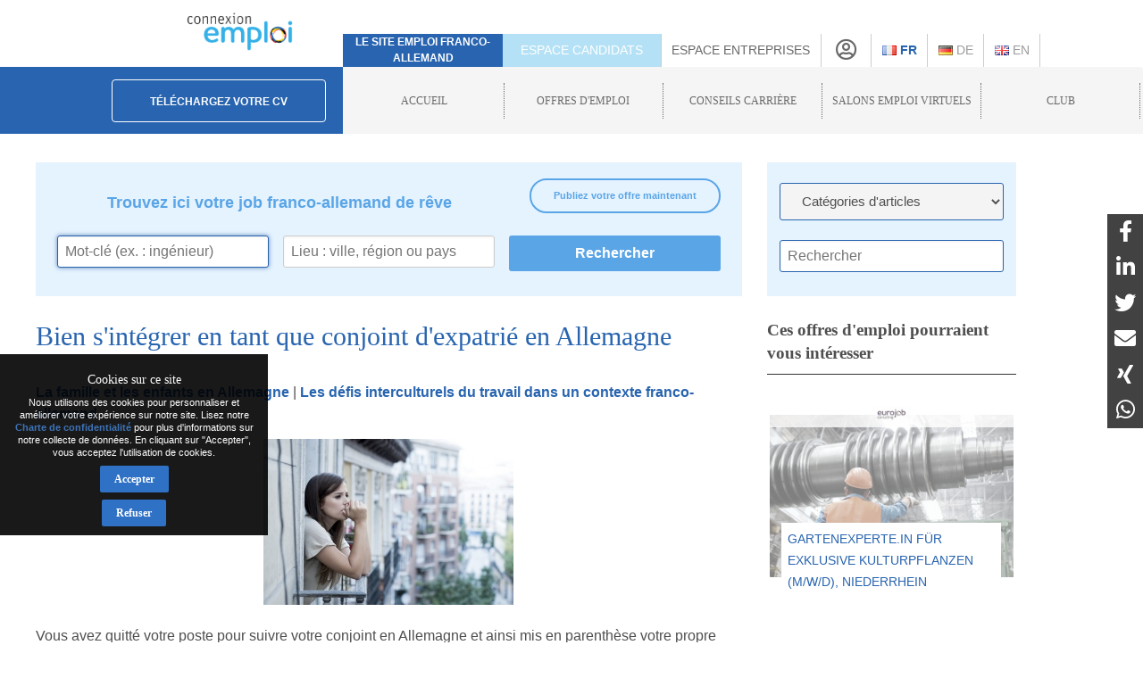

--- FILE ---
content_type: text/html; charset=utf-8
request_url: https://connexion-emploi.com/fr/a/reussir-son-expatriation-en-allemagne
body_size: 14808
content:
<!DOCTYPE html>
<html lang="fr">
  <head>

    <!-- Google tag (gtag.js) -->
<script async src="https://www.googletagmanager.com/gtag/js?id=G-XTQE04PWBR"></script>
<script>
  window.dataLayer = window.dataLayer || [];
  function gtag(){dataLayer.push(arguments);}
  gtag('js', new Date());

  gtag('config', 'G-XTQE04PWBR');
</script>


    <meta http-equiv="Content-type" content="text/html; charset=utf-8" />
    <title>Bien s&#39;intégrer en tant que conjoint d&#39;expatrié en Allemagne - Connexion-Emploi</title>



    <meta name="csrf-param" content="authenticity_token" />
<meta name="csrf-token" content="u9WcvDs6R5ukUWjI3OeR/TkrJV0+jebCjJhj0TmlQj9H/rmEiWOv7TBroE7p42tPbLqbzGzc4ClCuV1+9dI1hg==" />

    <link rel="stylesheet" media="all" href="/assets/application-be3cb788486cc2f0d2a6c37afa72e03da02fc6ab6ff881787c62af1612217937.css" />
    <script src="https://code.jquery.com/jquery-3.6.0.slim.min.js" integrity="sha256-u7e5khyithlIdTpu22PHhENmPcRdFiHRjhAuHcs05RI=" crossorigin="anonymous"></script>
    <script src="/assets/application-b256ad4cac96201a361313e289a2982ad215864be9f65dfe5c4e7fe340e12bfa.js"></script>
    <script src="/javascripts/cookie-worker.js"></script>
    <script src="/javascripts/navigation.js?202302241220"></script>
    <link rel="stylesheet" href="/fontawesome/css/selected.css?202203101500">
    <meta name="viewport" content="width=device-width,initial-scale=1">
    <link href="https://www.connexion-emploi.com/assets/icons/favicon.ico" rel="shortcut icon" />
    <link rel="icon" href="https://www.connexion-emploi.com/assets/icons/favicon.ico" type="image/ico" />
    <link rel="manifest" href="/manifest.json">

    <link rel="apple-touch-icon" sizes="57x57" href="https://www.connexion-emploi.com/assets/icons/apple-57x57.png">
    <link rel="apple-touch-icon" sizes="76x76" href="https://www.connexion-emploi.com/assets/icons/apple-76x76.png">
    <link rel="apple-touch-icon" sizes="120x120" href="https://www.connexion-emploi.com/assets/icons/apple-120x120.png">
    <link rel="apple-touch-icon" sizes="152x152" href="https://www.connexion-emploi.com/assets/icons/apple-152x152.png">
    <link rel="apple-touch-icon" sizes="167x167" href="https://www.connexion-emploi.com/assets/icons/apple-167x167.png">
    <link rel="apple-touch-icon" sizes="180x180" href="https://www.connexion-emploi.com/assets/icons/apple-180x180.png">
    <link rel="icon" sizes="192x192" type="image/png" href="https://www.connexion-emploi.com/assets/icons/icon-192x192.png">
    <link rel="icon" sizes="128x128" type="image/png" href="https://www.connexion-emploi.com/assets/icons/icon-128x128.png">

    <meta name="application-name" content="Connexion Emploi"/>
    <meta name="msapplication-TileColor" content="#FFFFFF"/>
    <meta name="msapplication-TileImage" content="https://www.connexion-emploi.com/assets/icons/mstile-144x144.png" />
    <meta name="msapplication-starturl" content="https://www.connexion-emploi.com/" />
    <meta name="msapplication-square70x70logo" content="https://www.connexion-emploi.com/assets/icons/mstile-70x70.png"/>
    <meta name="msapplication-square150x150logo" content="https://www.connexion-emploi.com/assets/icons/mstile-150x150.png"/>
    <meta name="msapplication-wide310x150logo" content="https://www.connexion-emploi.com/assets/icons/mstile-310x150.png"/>
    <meta name="msapplication-square310x310logo" content="https://www.connexion-emploi.com/assets/icons/mstile-310x310.png"/>
    <meta name="msapplication-navbutton-color" content="#424040" />
    <meta name="msapplication-tooltip" content="Connexion Emploi" />
    <meta name="theme-color" content="#424040">

    
      <link rel="canonical" href="https://connexion-emploi.com/fr/a/reussir-son-expatriation-en-allemagne" />

        <meta content="Voici nos conseils pratiques pour vous faciliter votre installation et intégration en tant que conjoint(e) d&#39;expatrié(e) français(e) en Allemagne. " name="description" />
      <meta content="article,Artikel,La famille et les enfants en Allemagne, Les défis interculturels du travail dans un contexte franco-allemand" name="keywords" />

      <meta property="og:title" content="Bien s&#39;intégrer en tant que conjoint d&#39;expatrié en Allemagne" />
      <meta property="og:site_name" content="Connexion-Emploi" />
      <meta property="og:url" content="https://connexion-emploi.com/fr/a/reussir-son-expatriation-en-allemagne" />

        <meta property="og:description" content="Voici nos conseils pratiques pour vous faciliter votre installation et intégration en tant que conjoint(e) d&#39;expatrié(e) français(e) en Allemagne. " />
      <meta property="fb:app_id" content="179463629523636" />
      <meta property="og:type" content="article" />
      <meta property="og:image" content="https://ce2016-production.s3.eu-central-1.amazonaws.com/store/photo/medium/shrine-s320210716-1994-14ey3jk20210716-1994-1gi7jn9.jpg" />
      <meta property="og:updated_time" content="2025-07-08T17:10:00+02:00" />

      <meta property="article:tag" content="offres d&#039;emploi" />
      <meta property="article:section" content="Travailler" />
      <meta property="article:published_time" content="2021-07-16T17:51:14+02:00" />
      <meta property="article:modified_time" content="2025-07-08T17:10:00+02:00" />

      <meta name="twitter:card" content="summary" />
        <meta name="twitter:description" content="Voici nos conseils pratiques pour vous faciliter votre installation et intégration en tant que conjoint(e) d&#39;expatrié(e) français(e) en Allemagne. " />
      <meta name="twitter:title" content="Bien s&#39;intégrer en tant que conjoint d&#39;expatrié en Allemagne" />
      <meta property="twitter:site"	content="@connexionemploi" />
      <meta property="twitter:url" content="https://connexion-emploi.com/fr/a/reussir-son-expatriation-en-allemagne" />
      <meta property="twitter:image" content="https://ce2016-production.s3.eu-central-1.amazonaws.com/store/photo/small/shrine-s320210716-1994-14ey3jk20210716-1994-1gi7jn920210716-1994-skceeq.jpg" />

      <script type="application/ld+json">
      {
        "@context": "http://schema.org",
        "@type": "Article",
        "name":	"Bien s&#39;intégrer en tant que conjoint d&#39;expatrié en Allemagne",
    	  "headline": "Bien s&#39;intégrer en tant que conjoint d&#39;expatrié en Allemagne",
    		"url": 				"https://connexion-emploi.com/fr/a/reussir-son-expatriation-en-allemagne",
    		"mainEntityOfPage": {
              "@type": "WebPage",
              "@id": "https://connexion-emploi.com/fr/a/reussir-son-expatriation-en-allemagne"
              },
    		"thumbnailUrl":		"https://ce2016-production.s3.eu-central-1.amazonaws.com/store/photo/small/shrine-s320210716-1994-14ey3jk20210716-1994-1gi7jn920210716-1994-skceeq.jpg",
    		"image": "https://ce2016-production.s3.eu-central-1.amazonaws.com/store/photo/small/shrine-s320210716-1994-14ey3jk20210716-1994-1gi7jn920210716-1994-skceeq.jpg",
    		"dateCreated": 		"2015-04-13T13:48:58+02:00",
    		"datePublished": 	"2021-07-16T17:51:14+02:00",
    		"dateModified":		"2025-07-08T17:10:00+02:00",
    		"articleSection":	"La famille et les enfants en Allemagne",
    		"creator": "Connexion Emploi",
        "author": {
              "@type": "Organization",
              "name":	"Connexion Emploi",
              "url": "https://www.connexion-emploi.com"
              },
  		  "publisher": 		{
    		    	"@type": "Organization",
    					"name":	"Connexion Emploi",
    					"logo": {
    	      			"@type": 	"ImageObject",
    			      	"url": 		"https://www.connexion-emploi.com/ce-family-512x512.png",
                  "width": 534,
                  "height": 534
    	    				}
    					},
    		"keywords":	"La famille et les enfants en Allemagne,Les défis interculturels du travail dans un contexte franco-allemand",
        "text": "Vous avez quitté votre poste pour suivre votre conjoint en Allemagne et ainsi mis en parenthèse votre propre carrière tout en y voyant une véritable opportunité pour vous et votre famille ? Même si votre nouvelle vie semble bien remplie, vous vous sentez perdu dans ce pays dont vous ne maîtrisez pas encore toutes les coutumes culturelles, et vos enfants peinent à s&#39;intégrer... Nous vous fournissons quelques clés pour réussir votre expatriation en tant que conjoint d&#39;expatrié en Allemagne.


1. De nombreux Français expatriés en Allemagne
2. Préparer soigneusement son départ en posant le cadre
3. Se fixer un objectif réaliste et réalisable
4. Comment s&#39;intégrer pour éviter l&#39;isolement






1. De nombreux Français expatriés en Allemagne 

Aujourd&#39;hui, plus de 100 000 Français ont quitté l&#39;Hexagone pour partir travailler en Allemagne, et ce sont souvent des familles entières qui sont directement concernées par l&#39;expatriation.

Peu importe votre motivation du départ, une expatriation ne s&#39;improvise pas. Ces derniers mois, nous constatons que près de 50 % des expatriations échouent suite à des difficultés d&#39;intégration du conjoint et de sa famille dans le pays d&#39;accueil. D&#39;ailleurs, certaines entreprises sous-estiment encore aujourd&#39;hui l&#39;importance de l&#39;intégration du conjoint expatrié, qui est pourtant un facteur clé.

L&#39;expatriation signifie le pas vers l&#39;inconnu non seulement pour l&#39;expatrié-salarié, mais aussi, et surtout, pour son partenaire et ses enfants. Nouveau pays, nouvelles coutumes, nouvelle langue, le marché du travail est différent, nouveau système scolaire... toutes ces nouveautés exigent une capacité d&#39;adaptation et une ouverture d&#39;esprit importantes qui prennent un peu de temps. 

Votre seul repère est votre famille sur place. Cet aspect peut être motivant et stimulant pour certains, stressant et angoissant pour d&#39;autres.





2. Préparer soigneusement son départ en posant le cadre 

Au-delà des préparatifs logistiques et des démarches administratives qui sont souvent pris en charge par l&#39;employeur, il est néanmoins important de prendre le temps de la réflexion et du dialogue avec son conjoint : exprimer à la fois les craintes et les espoirs de l&#39;un et de l&#39;autre, partager ses motivations individuelles et collectives. 

En quoi cette expatriation est-elle importante pour le salarié expatrié ? Quelle est la situation du conjoint dans ce projet de transition ? Enfin, pour appréhender son départ plus sereinement, il s&#39;avère primordial de connaître les ressources et les leviers motivationnels de deux parties sur lesquels chacun puisse avoir recours pour surmonter d&#39;éventuels &quot;coups de blues&quot; pendant le séjour.





3. Se fixer un objectif réaliste et réalisable 

Comment souhaitez-vous que cette expatriation soit mise en valeur sur votre CV ? Qu&#39;est-ce qui vous permettrait de dire à votre retour que vous aurez tiré pleinement profit de cette expatriation ? 

Ceci peut passer par l&#39;apprentissage ou le perfectionnement de la langue allemande pour vous et vos enfants, ou encore par l&#39;élaboration d&#39;un projet professionnel qui tient compte de vos valeurs, de vos compétences, vos talents, vos centres d&#39;intérêt et de vos envies. 

Est-ce peut-être l&#39;occasion pour vous de songer à une réorientation professionnelle ? Quelque soit votre but, il est conseillé de se fixer un objectif clair et réaliste avec un plan d&#39;actions précis. Celui-ci vous permet de garder le cap, de savoir où vous allez, bref il donne du sens à votre vie de conjoint d&#39;expatrié et vous fait avancer.





4. Comment s&#39;intégrer pour éviter l&#39;isolement

Quand on ne maîtrise pas ou peu la langue allemande, l&#39;isolement se fait tout seul, on se sent vite exclu. Pour l&#39;éviter, il est important d&#39;aller à la rencontre de l&#39;autre sur place. 

Souvent, les conjoints d&#39;expatriés restent entre eux, partagent leurs expériences et s&#39;entre-aident mutuellement. C&#39;est un aspect non-négligeable, tout comme les relations que l&#39;on a laissées en France. Le fait de cultiver ses relations familiales, amicales et professionnelles d&#39;avant permet à la fois d&#39;avoir un repère solide ainsi que familier et de faciliter la ré-intégration au retour.

L&#39;expatriation se vit à deux, et il est difficile d&#39;anticiper tous les obstacles qu&#39;un expat et sa famille peuvent rencontrer dans le pays d&#39;accueil. Le salarié expatrié évolue dans un contexte qui lui est familier (entreprise, collègues, équipes) et reste moins exposé aux risques d&#39;isolement.

Enfin, un conjoint épanoui contribue fortement à l&#39;équilibre familial. Changer de pays, c&#39;est une prise de risque, c&#39;est se remettre en cause, mais ce qui compte, c&#39;est de le faire en accord avec soi-même et de ne pas le faire seul.

En savoir plus :


L’expatriation en Allemagne : un danger pour le couple
Le piège de la langue allemande pour le conjoint expatrié
Garde d’enfants en Allemagne : nos conseils avisés aux couples expatriés

"
      }
      </script>

    <style>

        .summary { background-color: #5AA5E6; border-radius: 5px; padding:10px; display:block; margin: 0px auto; text-align:left; }

        .summary_title { text-decoration:none; color:#fff; font-size: 16px; font-weight: bold; }

    </style>



    <link rel="alternate" type="application/rss+xml" title="Connexion Emploi &raquo; Flux des articles" href="https://www.connexion-emploi.com/fr/careers/feed.rss" />
    <link rel="alternate" type="application/rss+xml" title="Connexion Emploi &raquo; Artikel Feed" href="https://www.connexion-emploi.com/de/careers/feed.rss" />
    <link rel="alternate" type="application/rss+xml" title="Connexion Emploi &raquo; Flux des jobs" href="https://www.connexion-emploi.com/fr/offers/jobfeed.rss" />
    <link rel="alternate" type="application/rss+xml" title="Connexion Emploi &raquo; Stellenanzeigen Feed" href="https://www.connexion-emploi.com/de/offers/jobfeed.rss" />

    <link rel="alternate" hreflang="fr-fr" href="/fr/a/reussir-son-expatriation-en-allemagne" />
    <link rel="alternate" hreflang="de-de" href="/de/a/reussir-son-expatriation-en-allemagne" />

    <script type='application/ld+json'>
    { "@context" : "http://schema.org",
      "@type" : "Organization",
      "name" : "Connexion Emploi",
      "address": {
          "@type": "PostalAddress",
          "addressCountry": "France",
          "addressLocality": "Lyon",
          "addressRegion": "Rhône",
          "postalCode": "69007",
          "streetAddress": "18 Avenue Félix Faure",
          "email": "info@connexion-emploi.com",
          "telephone": "+33 (0)9 72 66 73 19",
          "alternateName": "Eureo Holding SAS",
          "description": "Bien s&#39;intégrer en tant que conjoint d&#39;expatrié en Allemagne - Connexion-Emploi"
      },
      "email": "info@connexion-emploi.com",
      "legalName": "Eureo Holding SAS",
      "telephone": "+33 (0)9 72 66 73 19",
      "url" : "https://www.connexion-emploi.com/",
      "logo" : "https://www.connexion-emploi.com/ce-family-512x512.png",
      "image" : "https://connexio-eu.s3.amazonaws.com/uploads/page/picture/42/connexion_emploi_c.png",
      "sameAs" : [
        "https://twitter.com/connexionemploi",
        "https://www.facebook.com/ConnexionEmploiOfficiel",
        "https://www.youtube.com/user/connexionemploitv"]
    }
    </script>


    <script type="application/ld+json">
    {
     "@context": "http://schema.org",
     "@type": "BreadcrumbList",
     "itemListElement":
     [
      {
       "@type": "ListItem",
       "position": 1,
       "item":
       {
        "@id": "https://www.connexion-emploi.com/fr/",
        "name": "Accueil"
        }
      },
      {
       "@type": "ListItem",
       "position": 2,
       "item":
       {
         "@id": "https://www.connexion-emploi.com/fr/offres-emploi-franco-allemandes",
         "name": "Offres d&#39;emploi"
       }
      },
      {
       "@type": "ListItem",
       "position": 3,
       "item":
       {
         "@id": "https://www.connexion-emploi.com/fr/travailler-en-allemagne",
         "name": "Conseils carrière"
       }
      },
      {
       "@type": "ListItem",
       "position": 4,
       "item":
       {
         "@id": "https://www.connexio-career.com/fr/",
         "name": "Salons emploi virtuels"
       }
     },
     {
      "@type": "ListItem",
      "position": 5,
      "item":
      {
        "@id": "https://www.connexion-emploi.com/fr/club",
        "name": "Club"
      }
     }
     ]
    }
    </script>

    <style>

      #delphi-bubble-trigger { width: 70px !important; height: 70px !important; }

    </style>

  </head>

  <body class="articles articles-show">
    
    <div class="background"></div>

    <div class="banderole"></div>



    <div class="outside-wrapper">

      <div class="inside-wrapper">

    
    <!--<div class="container">-->
      <div class="header" style="background: none;">

  <div class="header-row">


    <div class="logo">

      <a href="/fr"><img alt="Connexion Emploi Logo" class="main-logo" src="https://connexio-eu.s3.amazonaws.com/uploads/page/picture/42/connexion_emploi_c.png"></a>

    </div>

    <div class="mobile-menu"><span class="mobile-menu-btn"><i class="fas fa-bars"></i></span></div>

    <div class="tagline">

      <span>Le site emploi franco-allemand</span>

    </div>


    <div class="switch current-switch">

      <a href="/fr">Espace candidats</a>

    </div>

    <div class="switch">

      <a href="/fr/entreprise">Espace entreprises</a>

    </div>

    <div class="icon">

      <div><a href="/fr/account" title="Compte"><i class="far fa-user-circle"></i></a></div>

    </div>


      <div class="language">

          <span class="current">

          <a title="Français" href="/fr/a/reussir-son-expatriation-en-allemagne"><img src='/images/fr.png' alt='Français' />&nbsp;Fr</a>

          </span>

      </div>


      <div class="language">


          <a title="Allemand" href="/de/a/reussir-son-expatriation-en-allemagne"><img src='/images/de.png' alt='Allemand' />&nbsp;De</a>


      </div>


      <div class="language">


          <a title="Anglais" href="/en/a/reussir-son-expatriation-en-allemagne"><img src='/images/en.png' alt='Anglais' />&nbsp;En</a>


      </div>


    </div>


  <div class="header-row bottom">

    <div class="contact">

      <a class="header-form-button" href="/fr/drop_resumes/new">Téléchargez votre CV</a>

    </div>

    <div class="menu">

      <div class="navigation">

        <div class="nav-menu show">

          <span class="nav-link">

            <a href="/fr">

              <span>Accueil</span>

            </a>

          </span>

            <span class="nav-link">

            <a href="/fr/offres-emploi-franco-allemandes">

              <span>Offres d&#39;emploi</span>

            </a>

          </span>

            <span class="nav-link">

            <a href="/fr/travailler-en-allemagne">

              <span>Conseils carrière</span>

            </a>

          </span>

          <span class="nav-link">

            <a href="https://www.connexio-career.com/fr/" target="_blank">

              <span>Salons emploi virtuels</span>

            </a>

          </span>

          <span class="nav-link">

            <a href="https://www.connexion-emploi.com/fr/club">

              <span>Club</span>

            </a>

          </span>

          <span class="nav-user mobile">

            <a href="/fr/account">

              <span>S&#39;inscrire / Se connecter</span><i class="fas fa-sign-alt"></i>

            </a>

          </span>

        </div>

      </div>

    </div>

  </div>

  </div>

    <!--</div>-->

    <div class="clear-fix">&nbsp;</div>

    


<div id="careers">
  <div id="article" lang="fr">
      <div itemscope itemtype="http://schema.org/CreativeWork" id="article-main">

        <div style="width: 100%; background-color: #e5f3ff; margin-bottom: 25px; min-height: 150px; padding-top: 1%; float: left;">

            <a href="/fr/entreprise/depot-rapide-offre-emploi-franco-allemande" style="padding: 10px;margin-right: 3%;width: 27%;display: block;text-align: center;border: 2px solid #5AA5E6;border-radius: 20px;margin-top: 10px;height: auto;line-height: 15px;vertical-align: middle;color: #5AA5E6;font-weight: bold;float: right;position: relative;font-size: 11px;">Publiez votre offre maintenant</a>

          <span style="color: #5AA5E6; width: 69%; padding: 3%; text-align: center; font-size: 18px; font-weight: bold; display: block;">Trouvez ici votre job franco-allemand de rêve</span>

          <form action="/fr/offres-emploi-franco-allemandes" accept-charset="UTF-8" method="get"><input name="utf8" type="hidden" value="&#x2713;" />

            <input type="text" name="query" id="query" class="inline" style="float: left; width: 30%; margin-left: 3%; min-width: 200px; border-radius: 3px;" autofocus="autofocus" placeholder="Mot-clé (ex. : ingénieur)" tabindex="0" />
            <input type="text" name="location" id="location" class="inline" style="float: left; width: 30%; min-width: 150px; margin-left: 2%; border-radius: 3px;" placeholder="Lieu : ville, région ou pays" data-autocomplete-source="/fr/offers/locations_autocomplete_source" tabindex="0" />
            <input type="hidden" name="sector" id="sector" />

            <input type="submit" name="commit" value="Rechercher" class="search-btn" style="float: right; width: 30%; background-color: #5AA5E6; margin-left: 2%; margin-right: 3%; min-width: 150px; border-radius: 3px;" data-disable-with="Rechercher" />

</form>
        </div>

        <h1 itemprop="headline">Bien s&#39;intégrer en tant que conjoint d&#39;expatrié en Allemagne</h1>

        <div class="topics">
          <a href="/fr/c/famille-et-enfants-en-allemagne">La famille et les enfants en Allemagne</a>&nbsp;|&nbsp;<a href="/fr/c/defis-interculturels-en-allemagne">Les défis interculturels du travail dans un contexte franco-allemand</a>
        </div>

        <div class="article_image">
          <img itemprop="image" src="https://ce2016-production.s3.eu-central-1.amazonaws.com/store/photo/medium/shrine-s320210716-1994-14ey3jk20210716-1994-1gi7jn9.jpg" alt="Bien s'intégrer en tant que conjoint d'expatrié en Allemagne" />
        </div>

        <time style="display:none;" itemprop="dateModified" datetime="2025-07-08T17:10:00+02:00"> 8-JUL-2025</time>

        <div itemprop="text">
            <p>Vous avez quitté votre poste pour suivre votre conjoint en Allemagne et ainsi mis en parenthèse votre propre carrière tout en y voyant une véritable opportunité pour vous et votre famille ? Même si votre nouvelle vie semble bien remplie, vous vous sentez perdu dans ce pays dont vous ne maîtrisez pas encore toutes les coutumes culturelles, et vos enfants peinent à s&#39;intégrer... Nous vous fournissons quelques clés pour réussir votre expatriation en tant que conjoint d&#39;expatrié en Allemagne.</p>

<div style="background-color: #5AA5E6; border-radius: 5px; padding:10px; display:block; margin: 0px auto; text-align:left;">
<a href="#expatriés" style="text-decoration:none; color:#fff; font-size: 16px; font-weight: bold;">1. De nombreux Français expatriés en Allemagne</a><br/>
<a href="#départ" style="text-decoration:none; color:#fff; font-size: 16px; font-weight: bold;">2. Préparer soigneusement son départ en posant le cadre</a><br/>
<a href="#objectif" style="text-decoration:none; color:#fff; font-size: 16px; font-weight: bold;">3. Se fixer un objectif réaliste et réalisable</a><br/>
<a href="#isolement" style="text-decoration:none; color:#fff; font-size: 16px; font-weight: bold;">4. Comment s'intégrer pour éviter l'isolement</a><br/>
</div>

<p><br/><br>
<p style="text-align: center;"><img style="margin: 0px auto; display: block;" alt="De nombreux Français expatriés en Allemagne" src="https://ce2016-production.s3.eu-central-1.amazonaws.com/store/photo/large/shrine-s320210716-1994-20opow.jpg" width="800" /><br>
<br/></p>

<div id="expatriés" style="color: #424040; font-weight: bold; font-size: 1.4em;">1. De nombreux Français expatriés en Allemagne</div> 

<p>Aujourd&#39;hui, <a href="https://www.diplomatie.gouv.fr/fr/services-aux-francais/preparer-son-expatriation/dossiers-pays-de-l-expatriation/allemagne/" title="Nombre de Français en Allemagne inscrits au registre consulaire ">plus de 100 000 Français ont quitté l&#39;Hexagone pour partir travailler en Allemagne</a>, et ce sont souvent des familles entières qui sont <strong>directement concernées par l&#39;expatriation</strong>.</p>

<p>Peu importe votre motivation du départ, une expatriation ne s&#39;improvise pas. Ces derniers mois, nous constatons que près de 50 % des expatriations échouent suite à des <strong>difficultés d&#39;intégration du conjoint</strong> et de sa famille dans le pays d&#39;accueil. D&#39;ailleurs, certaines entreprises sous-estiment encore aujourd&#39;hui l&#39;importance de l&#39;intégration du conjoint expatrié, qui est pourtant un facteur clé.</p>

<p>L&#39;expatriation signifie le <strong>pas vers l&#39;inconnu</strong> non seulement pour l&#39;expatrié-salarié, mais aussi, et surtout, pour son <strong>partenaire et ses enfants</strong>. Nouveau pays, nouvelles coutumes, nouvelle langue, le <a href="https://www.connexion-emploi.com/fr/a/changez-de-job-et-profitez-du-marche-du-travail-allemand" title="Profitez du marché du travail allemand pour changer de job !">marché du travail</a> est différent, nouveau <a href="https://www.connexion-emploi.com/fr/a/le-systeme-scolaire-allemand-bon-ou-mauvais-eleve" title="Le système scolaire allemand : inégalités et politique d&#39;éducation">système scolaire</a>... toutes ces nouveautés exigent une <strong>capacité d&#39;adaptation</strong> et une <strong>ouverture d&#39;esprit</strong> importantes qui prennent un peu de temps. </p>

<p>Votre seul repère est <strong>votre famille sur place</strong>. Cet aspect peut être motivant et stimulant pour certains, stressant et angoissant pour d&#39;autres.</p>

<p><br/><br>
<p style="text-align: center;"><img style="margin: 0px auto; display: block;" alt="Préparer soigneusement son départ en posant le cadre" src="https://ce2016-production.s3.eu-central-1.amazonaws.com/store/photo/large/shrine-s320210716-1994-1yy808e.jpg" width="800" /><br>
<br/></p>

<div id="départ" style="color: #424040; font-weight: bold; font-size: 1.4em;">2. Préparer soigneusement son départ en posant le cadre</div> 

<p>Au-delà des <a href="https://connexion-emploi.com/fr/a/recherche-de-logement-en-allemagne-de-la-location-a-l-achat-d-un-bien-immobilier" title="Recherche de logement en Allemagne : location, colocation et achat d’un bien immobilier">préparatifs logistiques</a> et des <a href="https://www.connexion-emploi.com/fr/a/les-demarches-administratives-obligatoires-pour-reussir-votre-expatriation-en-allemagne" title="Les démarches administratives obligatoires pour réussir votre expatriation en Allemagne">démarches administratives</a> qui sont souvent pris en charge par l&#39;employeur, il est néanmoins <strong>important de prendre le temps</strong> de la réflexion et du dialogue avec son conjoint : exprimer à la fois les craintes et les espoirs de l&#39;un et de l&#39;autre, partager ses <strong>motivations individuelles et collectives</strong>. </p>

<p>En quoi cette expatriation est-elle importante pour le <strong>salarié expatrié</strong> ? Quelle est la <strong>situation du conjoint</strong> dans ce projet de transition ? Enfin, pour appréhender son départ plus sereinement, il s&#39;avère primordial de connaître les ressources et les leviers motivationnels de deux parties sur lesquels chacun puisse avoir recours pour surmonter d&#39;éventuels &quot;<a href="https://lepetitjournal.com/le-mag/ma-vie-dexpat/expat-blues-quand-expatriation-rime-avec-depression-292810" title="Expat blues : quand expatriation rime avec dépression">coups de blues</a>&quot; pendant le séjour.</p>

<p><br/><br>
<p style="text-align: center;"><img style="margin: 0px auto; display: block;" alt="Se fixer un objectif réaliste et réalisable" src="https://ce2016-production.s3.eu-central-1.amazonaws.com/store/photo/large/shrine-s320210716-1994-1c9d1bs.jpg" width="800" /><br>
<br/></p>

<div id="objectif" style="color: #424040; font-weight: bold; font-size: 1.4em;">3. Se fixer un objectif réaliste et réalisable</div> 

<p>Comment souhaitez-vous que cette <a href="https://www.connexion-emploi.com/fr/a/le-cv-allemand-nos-conseils-pour-bien-realiser-son-lebenslauf" title="Le CV allemand : 5 conseils pour réaliser son Lebenslauf?">expatriation soit mise en valeur sur votre CV</a> ? Qu&#39;est-ce qui vous permettrait de dire à votre retour que vous aurez <strong>tiré pleinement profit</strong> de cette expatriation ? </p>

<p>Ceci peut passer par l&#39;<a href="https://connexion-emploi.com/fr/a/apprendre-l-allemand-quelques-conseils-pour-progresser-efficacement-et-gratuitement-dans-la-langue-de-goethe" title="Comment apprendre l&#39;allemand et progresser rapidement">apprentissage ou le perfectionnement de la langue allemande</a> pour vous et vos enfants, ou encore par l&#39;<strong>élaboration d&#39;un projet professionnel</strong> qui tient compte de vos valeurs, de vos compétences, vos talents, vos centres d&#39;intérêt et de vos envies. </p>

<p>Est-ce peut-être l&#39;occasion pour vous de songer à une <a href="https://connexion-emploi.com/fr/a/reconversion-professionnelle-en-allemagne-nos-conseils-pour-changer-de-metier-de-branche-et-se-reorienter" title="Réussir sa reconversion professionnelle en Allemagne en 10 étapes">réorientation professionnelle</a> ? Quelque soit votre but, il est conseillé de se fixer un <strong>objectif clair et réaliste</strong> avec un plan d&#39;actions précis. Celui-ci vous permet de garder le cap, de savoir où vous allez, bref il donne du sens à votre <strong>vie de conjoint d&#39;expatrié</strong> et vous fait avancer.</p>

<p><br/><br>
<p style="text-align: center;"><img style="margin: 0px auto; display: block;" alt="Comment s'intégrer pour éviter l'isolement" src="https://ce2016-production.s3.eu-central-1.amazonaws.com/store/photo/large/shrine-s320210716-1994-1guhl7m.jpg" width="800" /><br>
<br/></p>

<div id="isolement" style="color: #424040; font-weight: bold; font-size: 1.4em;">4. Comment s'intégrer pour éviter l'isolement</div>

<p>Quand on <a href="https://connexion-emploi.com/fr/a/10-conseils-pour-trouver-un-emploi-en-allemagne-sans-maitriser-l-allemand" title="Travailler en Allemagne sans maîtriser l&#39;allemand : 10 conseils">ne maîtrise pas ou peu la langue allemande</a>, l&#39;isolement se fait tout seul, on se sent vite exclu. Pour l&#39;éviter, il est important d&#39;<strong>aller à la rencontre de l&#39;autre sur place</strong>. </p>

<p>Souvent, les <strong>conjoints d&#39;expatriés restent entre eux</strong>, partagent leurs expériences et s&#39;entre-aident mutuellement. C&#39;est un aspect non-négligeable, tout comme les relations que l&#39;on a laissées en France. Le fait de cultiver ses relations familiales, amicales et professionnelles d&#39;avant permet à la fois d&#39;avoir un repère solide ainsi que familier et de <strong>faciliter la ré-intégration au retour</strong>.</p>

<p>L&#39;<strong>expatriation se vit à deux</strong>, et il est difficile d&#39;anticiper tous les obstacles qu&#39;un expat et sa famille peuvent rencontrer dans le pays d&#39;accueil. Le salarié expatrié évolue dans un contexte qui lui est familier (entreprise, collègues, équipes) et reste moins exposé aux <a href="https://start.lesechos.fr/au-quotidien/voyage-expatriation/temoignages-quand-lexpatriation-tourne-au-cauchemar-1175749" title="Témoignages : quand l’expatriation tourne au cauchemar">risques d&#39;isolement</a>.</p>

<p>Enfin, un conjoint épanoui contribue fortement à l&#39;équilibre familial. Changer de pays, c&#39;est une <strong>prise de risque</strong>, c&#39;est <strong>se remettre en cause</strong>, mais ce qui compte, c&#39;est de le faire en accord avec soi-même et de <strong>ne pas le faire seul</strong>.</p>

<p>En savoir plus :</p>

<ul>
<li><a href="https://connexion-emploi.com/fr/a/l-expatriation-en-allemagne-un-danger-pour-le-couple" title="L’expatriation en Allemagne : un danger pour le couple">L’expatriation en Allemagne : un danger pour le couple</a></li>
<li><a href="https://connexion-emploi.com/fr/a/le-piege-de-la-langue-allemande-pour-le-conjoint-expatrie" title="Le piège de la langue allemande pour le conjoint expatrié">Le piège de la langue allemande pour le conjoint expatrié</a></li>
<li><a href="https://connexion-emploi.com/fr/a/nos-conseils-pour-la-garde-des-enfants-en-allemagne-des-couples-expatries" title="Garde d’enfants en Allemagne : nos conseils avisés aux couples expatriés">Garde d’enfants en Allemagne : nos conseils avisés aux couples expatriés</a></li>
</ul>

        </div>

        <div class="clear-fix-thick">&nbsp;</div>


        <a href="https://www.connexion-emploi.com/fr/coaching" target="_blank">
      
           <img style="max-width: 100%; border-radius: 10px;" class="banner-desktop" title="Parcours Académie" src="https://www.connexion-emploi.com/images/parcours_banner.jpg" />
           <img style="max-width: 100%; border-radius: 10px; margin-bottom: 20px;" class="banner-mobile" title="Parcours Académie" src="https://www.connexion-emploi.com/images/parcours_square.jpg" />

        </a>


          </div>
        <div id="article-sidebar">
          <div style="width: 100%; background-color: #e5f3ff; margin-bottom: 25px; min-height: 150px; padding-top: 1%; float: left;">

  <form id="career_select_topic" style="width: 90%; margin-left: 5%; margin-top: 20px;">
    <select style="border-radius: 3px; text-indent: 10px;">
      <option>Catégories d&#39;articles</option>
        <option data-url="https://connexion-emploi.com/fr/c/lettre-de-motivation-en-allemand">Lettre de motivation</option>
        <option data-url="https://connexion-emploi.com/fr/c/cv-allemand">CV allemand</option>
        <option data-url="https://connexion-emploi.com/fr/c/dossier-de-candidature-en-allemagne">Dossier de candidature</option>
        <option data-url="https://connexion-emploi.com/fr/c/reconnaissance-de-diplomes-en-allemagne">Reconnaissance de diplômes</option>
        <option data-url="https://connexion-emploi.com/fr/c/entretien-d-embauche-en-allemagne">Entretien d’embauche</option>
        <option data-url="https://connexion-emploi.com/fr/c/recherche-d-emploi-en-allemagne">Recherche d’emploi</option>
        <option data-url="https://connexion-emploi.com/fr/c/stages-et-vie-en-allemagne">Stages / trainee / V.I.E.</option>
        <option data-url="https://connexion-emploi.com/fr/c/entreprises-qui-recrutent-en-allemagne">Entreprises qui recrutent</option>
        <option data-url="https://connexion-emploi.com/fr/c/commercial-en-allemagne">Métier : Commercial</option>
        <option data-url="https://connexion-emploi.com/fr/c/ingenieur-en-allemagne">Métier : Ingénieur / Technicien</option>
        <option data-url="https://connexion-emploi.com/fr/c/salaires-en-allemagne">Salaires en Allemagne</option>
        <option data-url="https://connexion-emploi.com/fr/c/impots-en-allemagne">Impôts</option>
        <option data-url="https://connexion-emploi.com/fr/c/assurances-en-allemagne">Assurances</option>
        <option data-url="https://connexion-emploi.com/fr/c/retraite-en-allemagne">Retraite</option>
        <option data-url="https://connexion-emploi.com/fr/c/contrat-de-travail-allemand">Contrat de travail</option>
        <option data-url="https://connexion-emploi.com/fr/c/licenciement-en-allemagne">Licenciement / Démission</option>
        <option data-url="https://connexion-emploi.com/fr/c/conges-en-allemagne">Congés / Vacances / Horaires</option>
        <option data-url="https://connexion-emploi.com/fr/c/langue-allemande">Langue allemande</option>
        <option data-url="https://connexion-emploi.com/fr/c/etudier-en-allemagne">Étudier</option>
        <option data-url="https://connexion-emploi.com/fr/c/famille-et-enfants-en-allemagne">Famille et enfants</option>
        <option data-url="https://connexion-emploi.com/fr/c/defis-interculturels-en-allemagne">Défis interculturels</option>
        <option data-url="https://connexion-emploi.com/fr/c/developper-sa-carriere-en-allemagne">Développement de carrière</option>
        <option data-url="https://connexion-emploi.com/fr/c/travailler-en-suisse">Travailler en Suisse</option>
        <option data-url="https://connexion-emploi.com/fr/c/travailler-en-autriche">Travailler en Autriche</option>
        <option data-url="https://connexion-emploi.com/fr/c/actualites-de-l-emploi-franco-allemand">Actualités de l&#39;emploi</option>
        <option data-url="https://connexion-emploi.com/fr/c/sondages-sur-l-emploi-en-allemagne">Sondages</option>
        <option data-url="https://connexion-emploi.com/fr/c/podcast_de_nos_candidats_franco_allemands">Podcast / Interview</option>
        <option data-url="https://connexion-emploi.com/fr/c/vivre-en-allemagne">Vivre en Allemagne</option>
        <option data-url="https://connexion-emploi.com/fr/c/recrutement-en-allemagne">Recrutement</option>
        <option data-url="https://connexion-emploi.com/fr/c/travailler_en_belgique">Travailler en Belgique</option>
        <option data-url="https://connexion-emploi.com/fr/c/travailler-au-luxembourg">Travailler au Luxembourg</option>
    </select>
  </form>

  <form id="career_search_form" style="width: 90%; margin-left: 5%;" action="/fr/recherche-conseils-carrieres" accept-charset="UTF-8" method="get"><input name="utf8" type="hidden" value="&#x2713;" />
    <input type="text" name="query" id="career_search_query" placeholder="Rechercher" tabindex="0" style="border-radius: 3px;" />
    <input type="submit" name="commit" value="Rechercher" id="career_search_submit" class="btn secondary" data-disable-with="Rechercher" />
</form>
</div>

            <div class="suggested_articles">
    <h4 style="padding-bottom: 10px; border-bottom: 1px solid #333; display: block;">Ces offres d&#39;emploi pourraient vous intéresser</h4>

    <div class="row small-up-2 large-up-3 theme-pads">

      <!--<div class="item" style="padding-bottom: 3px; border-left: 2px solid #5AA5E6; display: block;">
        <a style="display: block; margin-left: 5px;" href="/fr/o/gartenexperte-in-fur-exklusive-kulturpflanzen-m-w-d-niederrhein"><span style='font-size:14px;color:#5AA5E6;'>Gartenexperte.in für exklusive Kulturpflanzen (m/w/d), Niederrhein</span></a>
      </div>-->

        <div class="column" style="width: 98% !important;">

          <div class="theme-pad-container">

            <a href="https://www.connexion-emploi.com/fr/o/gartenexperte-in-fur-exklusive-kulturpflanzen-m-w-d-niederrhein" class="theme-pad item">

              <img style="height: 240px; object-fit: contain;" alt="Eurojob-Consulting" src="https://www.connexion-emploi.com/images/sectors/research-4.jpg" />

              <img style="height: 30px; object-fit: contain; top: 13px; left: 0px; z-index: 1; position: absolute; opacity: 0.8; background-color: white; border-radius: 0px;" alt="Eurojob-Consulting" src="/system/logos/9663/small/eurojob-consulting.jpg?1618312810" />

              <div class="theme-pad-overlay">

                <span class="theme-pad-name">Gartenexperte.in für exklusive Kulturpflanzen (m/w/d), Niederrhein</span>

              </div>

            </a>

          </div>

        </div>
      <!--<div class="item" style="padding-bottom: 3px; border-left: 2px solid #5AA5E6; display: block;">
        <a style="display: block; margin-left: 5px;" href="/fr/o/mitarbeiter-in-in-der-personalverwaltung-m-w-d-paris"><span style='font-size:14px;color:#5AA5E6;'>Mitarbeiter / Mitarbeiterin in der Personalverwaltung (m/w/d), Paris</span></a>
      </div>-->

        <div class="column" style="width: 98% !important;">

          <div class="theme-pad-container">

            <a href="https://www.connexion-emploi.com/fr/o/mitarbeiter-in-in-der-personalverwaltung-m-w-d-paris" class="theme-pad item">

              <img style="height: 240px; object-fit: contain;" alt="Deutsches Historisches Institut Paris" src="https://www.connexion-emploi.com/images/sectors/hr-5.jpg" />

              <img style="height: 30px; object-fit: contain; top: 13px; left: 0px; z-index: 1; position: absolute; opacity: 0.8; background-color: white; border-radius: 0px;" alt="Deutsches Historisches Institut Paris" src="/system/logos/16050/small/LOGO_DHIP_IHA.jpg?1767964976" />

              <div class="theme-pad-overlay">

                <span class="theme-pad-name">Mitarbeiter / Mitarbeiterin in der Personalverwaltung (m/w/d), Paris</span>

              </div>

            </a>

          </div>

        </div>
      <!--<div class="item" style="padding-bottom: 3px; border-left: 2px solid #5AA5E6; display: block;">
        <a style="display: block; margin-left: 5px;" href="/fr/o/vertriebsexperte-italien-pflanzliche-inhaltsstoffe-fur-lebensmittel-tiernahrung-m-w-d-osnabruck"><span style='font-size:14px;color:#5AA5E6;'>Vertriebsexperte Italien - Pflanzliche Inhaltsstoffe für Lebensmittel & Tiernahrung (m/w/d), Osnabrück </span></a>
      </div>-->

        <div class="column" style="width: 98% !important;">

          <div class="theme-pad-container">

            <a href="https://www.connexion-emploi.com/fr/o/vertriebsexperte-italien-pflanzliche-inhaltsstoffe-fur-lebensmittel-tiernahrung-m-w-d-osnabruck" class="theme-pad item">

              <img style="height: 240px; object-fit: contain;" alt="Eurojob-Consulting" src="https://www.connexion-emploi.com/images/sectors/sell-3.jpg" />

              <img style="height: 30px; object-fit: contain; top: 13px; left: 0px; z-index: 1; position: absolute; opacity: 0.8; background-color: white; border-radius: 0px;" alt="Eurojob-Consulting" src="/system/logos/9663/small/eurojob-consulting.jpg?1618312810" />

              <div class="theme-pad-overlay">

                <span class="theme-pad-name">Vertriebsexperte Italien - Pflanzliche Inhaltsstoffe für Lebensmittel &amp; Tiernahrung (m/w/d), Osnabrück </span>

              </div>

            </a>

          </div>

        </div>
      <!--<div class="item" style="padding-bottom: 3px; border-left: 2px solid #5AA5E6; display: block;">
        <a style="display: block; margin-left: 5px;" href="/fr/o/directeur-des-ventes-du-developpement-italie-solutions-logistiques-italien-anglais-h-f-d-italie-teletravail-partiel-hybride"><span style='font-size:14px;color:#5AA5E6;'>Directeur des Ventes & du Développement Italie - Solutions Logistiques - Italien / Anglais (h/f/d), Italie (Télétravail partiel / Hybride)</span></a>
      </div>-->

        <div class="column" style="width: 98% !important;">

          <div class="theme-pad-container">

            <a href="https://www.connexion-emploi.com/fr/o/directeur-des-ventes-du-developpement-italie-solutions-logistiques-italien-anglais-h-f-d-italie-teletravail-partiel-hybride" class="theme-pad item">

              <img style="height: 240px; object-fit: contain;" alt="Eurojob-Consulting" src="https://www.connexion-emploi.com/images/sectors/sell-1.jpg" />

              <img style="height: 30px; object-fit: contain; top: 13px; left: 0px; z-index: 1; position: absolute; opacity: 0.8; background-color: white; border-radius: 0px;" alt="Eurojob-Consulting" src="/system/logos/9663/small/eurojob-consulting.jpg?1618312810" />

              <div class="theme-pad-overlay">

                <span class="theme-pad-name">Directeur des Ventes &amp; du Développement Italie - Solutions Logistiques - Italien / Anglais (h/f/d), Italie (Télétravail partiel / Hybride)</span>

              </div>

            </a>

          </div>

        </div>
      <!--<div class="item" style="padding-bottom: 3px; border-left: 2px solid #5AA5E6; display: block;">
        <a style="display: block; margin-left: 5px;" href="/fr/o/commercial-terrain-lunetterie-allemand-anglais-h-f-d-hambourg-berlin-home-office"><span style='font-size:14px;color:#5AA5E6;'>Commercial terrain - Lunetterie - allemand / anglais (h/f/d), Hambourg / Berlin (Home Office)</span></a>
      </div>-->

        <div class="column" style="width: 98% !important;">

          <div class="theme-pad-container">

            <a href="https://www.connexion-emploi.com/fr/o/commercial-terrain-lunetterie-allemand-anglais-h-f-d-hambourg-berlin-home-office" class="theme-pad item">

              <img style="height: 240px; object-fit: contain;" alt="Eurojob-Consulting" src="https://www.connexion-emploi.com/images/sectors/sell-3.jpg" />

              <img style="height: 30px; object-fit: contain; top: 13px; left: 0px; z-index: 1; position: absolute; opacity: 0.8; background-color: white; border-radius: 0px;" alt="Eurojob-Consulting" src="/system/logos/9663/small/eurojob-consulting.jpg?1618312810" />

              <div class="theme-pad-overlay">

                <span class="theme-pad-name">Commercial terrain - Lunetterie - allemand / anglais (h/f/d), Hambourg / Berlin (Home Office)</span>

              </div>

            </a>

          </div>

        </div>


    </div>
  </div>

            <div itemscope itemtype="http://schema.org/ItemList" class="suggested_articles">
    <h4 itemprop="name">Articles suggérés sur le même thème</h4>
      <div itemscope itemtype="http://schema.org/ListItem" itemprop="itemListElement" class="item">
        <span style="display:none;" itemprop="position" hidden>1682</span>
        <a itemprop="url" href="/fr/a/les-jours-feries-et-ponts-en-allemagne-pour-vos-conges-en-2019"><img itemprop="image" src="https://ce2016-production.s3.eu-central-1.amazonaws.com/store/photo/large/shrine-s320251215-8250-1b6ba2o.jpeg" alt="Jours fériés & vacances scolaires en Allemagne 2026" /></a>
        <h3 itemprop="name"><a href="/fr/a/les-jours-feries-et-ponts-en-allemagne-pour-vos-conges-en-2019">Jours fériés &amp; vacances scolaires en Allemagne 2026</a></h3>
      </div>
      <div itemscope itemtype="http://schema.org/ListItem" itemprop="itemListElement" class="item">
        <span style="display:none;" itemprop="position" hidden>835</span>
        <a itemprop="url" href="/fr/a/5-conseils-pour-gerer-l-emploi-du-temps-allemand"><img itemprop="image" src="https://ce2016-production.s3.eu-central-1.amazonaws.com/store/photo/large/shrine-s320231005-9296-e1m9xw.jpg" alt="Gestion du temps de travail en Allemagne : 5 conseils" /></a>
        <h3 itemprop="name"><a href="/fr/a/5-conseils-pour-gerer-l-emploi-du-temps-allemand">Gestion du temps de travail en Allemagne : 5 conseils</a></h3>
      </div>
      <div itemscope itemtype="http://schema.org/ListItem" itemprop="itemListElement" class="item">
        <span style="display:none;" itemprop="position" hidden>1274</span>
        <a itemprop="url" href="/fr/a/briser-la-glace-au-bureau-l-art-du-small-talk-en-allemagne"><img itemprop="image" src="https://ce2016-production.s3.eu-central-1.amazonaws.com/store/photo/large/shrine-s320231004-16888-1seejyf.jpg" alt="Small talk en Allemagne : l'art de la conversation au travail" /></a>
        <h3 itemprop="name"><a href="/fr/a/briser-la-glace-au-bureau-l-art-du-small-talk-en-allemagne">Small talk en Allemagne : l&#39;art de la conversation au travail</a></h3>
      </div>
  </div>

          <div class="clear-fix-thin">&nbsp;</div>
          <a href="https://www.amazon.fr/dp/B0D2J7FYR4" target="_blank"><img style="max-width: 100%; border-radius: 10px;" title="Travailler en Allemagne: Les clefs pour décrocher un emploi et vivre en Allemagne" src="https://www.connexion-emploi.com/images/banner_ebook.jpg" /></a>
        
            <div class="clear-fix-thin">&nbsp;</div>


              <a href="#" onclick="document.getElementById('delphi-bubble-trigger').click()">
                    
                 <img style="max-width: 100%; margin: 0px auto; border-radius: 10px; margin-bottom: 20px;" title="Chatbot IA" src="https://www.connexion-emploi.com/images/banner_chatbot_squared_fr.jpg" />

              </a>


        </div>
        <!--<div class="addthis_inline_share_toolbox"></div>-->
      </div>
    </div>





    <div class="clear-fix-thick">&nbsp;</div>


    <div id="privacy-info" data-nosnippet="data-nosnippet" style="position: fixed; display: none; width: 300px; max-width: 100%; background: rgb(0, 0, 0) none repeat scroll 0% 0%; font-size: 12px; color: rgb(255, 255, 255); z-index: 10; padding: 10px 0px 10px 0px; bottom: 120px; left: 0px; opacity:0.9;">

      <div id="privacy-title" style="display: block; font-size: 14px; text-align: center; margin: 8px 18px; font-family: Roboto; color: rgb(255, 255, 255);">
        Cookies sur ce site
      </div>
      <div id="privacy-message" style="display: block; margin: 8px auto; font-family: Roboto, arial; color: rgb(255, 255, 255); text-align: center; line-height: 14px; max-width: 280px; width:90%; font-size: 11px;">
        Nous utilisons des cookies pour personnaliser et améliorer votre expérience sur notre site. Lisez notre <a href="/fr/privacy" target="_blank">Charte de confidentialité</a> pour plus d&#39;informations sur notre collecte de données. En cliquant sur &quot;Accepter&quot;, vous acceptez l&#39;utilisation de cookies.
      </div>

      <button id="privacy-button" style="top: 40%; border: 0px none; background: rgb(24, 97, 191) none repeat scroll 0% 0%; color: rgb(255, 255, 255) !important; padding: 9px 16px; cursor: pointer; border-radius: 2px; font-family: Roboto; font-size: 12px; display: block; margin: 8px auto auto; font-weight: bold;">Accepter</button>

      <button id="refusal-button" style="top: 40%; border: 0px none; background: rgb(24, 97, 191) none repeat scroll 0% 0%; color: rgb(255, 255, 255) !important; padding: 9px 16px; cursor: pointer; border-radius: 2px; font-family: Roboto; font-size: 12px; display: block; margin: 8px auto auto; font-weight: bold;">Refuser</button>

    </div>

    <script>

      $('#refusal-button').click(function () {
          var cookies = document.cookie.split("; ");
          for (var c = 0; c < cookies.length; c++) {
              var d = window.location.hostname.split(".");
              while (d.length > 0) {
                  var cookieBase = encodeURIComponent(cookies[c].split(";")[0].split("=")[0]) + '=; expires=Thu, 01-Jan-1970 00:00:01 GMT; domain=' + d.join('.') + ' ;path=';
                  var p = location.pathname.split('/');
                  document.cookie = cookieBase + '/';
                  while (p.length > 0) {
                      document.cookie = cookieBase + p.join('/');
                      p.pop();
                  };
                  d.shift();
              }
          }
          $('#privacy-info').hide();
      })();

    </script>

    <div id="homescreen-message" style="display: none; font-size:11px;">Vous pouvez maintenant <a id="homescreen-button" href="#">ajouter Connexion Emploi à votre écran d'accueil</a></div>


    <div id="normes">
  <div id="normes-wrapper">
    <a href="/fr/normes-iso-et-charta-der-vielfalt" class="logo charta"><img alt="Charta_der_vielfalt_fr" src="/images/normes/charta_der_vielfalt_fr.jpg?1498650557"></a>
  </div>
</div>

<div class="socialbar">
  <a class="facebook" href="https://www.facebook.com/ConnexionEmploiOfficiel" target="_blank"></a>
  <a class="twitter" href="https://twitter.com/connexionemploi" target="_blank"></a>
  <a class="youtube" href="https://www.youtube.com/user/connexionemploitv" target="_blank"></a>
  <a class="linkedin" href="https://www.linkedin.com/groups/1772532" target="_blank"></a>
  
  <a class="whatsapp" href="whatsapp://send?text=Connexion%20Emploi%20-%20https://www.connexion-emploi.com" data-action="share/whatsapp/share" target="_blank"></a>
  <a class="rss" href="https://www.connexion-emploi.com/de/offers/jobfeed.rss"></a>
</div>

<div class="clear-fix">&nbsp;</div>

<div itemscope itemtype="http://schema.org/SiteNavigationElement" class="footer">
    <span class="copyright">© 2026 Eureo Holding SAS</span>
    <a href="http://www.w3.org/html/logo/">
      <img src="https://www.w3.org/html/logo/badge/html5-badge-h-solo.png" alt="HTML5 Powered" title="HTML5 Powered" style="padding: 10px; float: left;" width="40" height="40">
    </a>

    <div class="footer-links">

      <span class="nav-link">

        <a itemprop="url" href="/fr/partners"><span itemprop="name">Partenaires</span></a>

      </span>

      <span class="nav-link">

        <a itemprop="url" rel="nofollow" href="/fr/contact"><span itemprop="name">Contact</span></a>

      </span>

      <span class="nav-link">

        <a itemprop="url" rel="nofollow" href="/fr/impressum"><span itemprop="name">Mentions légales</span></a>

      </span>

      <span class="nav-link">

        <a itemprop="url" rel="nofollow" href="https://www.connexion-emploi.com/fr/about/"><span itemprop="name">Qui sommes nous ?</span></a>

      </span>

      <span class="nav-link">

        <a itemprop="url" rel="nofollow" href="/fr/privacy"><span itemprop="name">Charte de confidentialité</span></a>

      </span>

      <span class="nav-link">

        <a itemprop="url" rel="nofollow" href="/fr/terms"><span itemprop="name">Conditions générales</span></a>

      </span>


    </div>

</div>

    

      </div>
    </div>

    <script id="delphi-bubble-script">

      window.delphi = {...(window.delphi ?? {}) };

      window.delphi.bubble = {

        config: "a9015ce3-6100-4c81-8e29-131efc8fd6b0",

        overrides: {

          landingPage: "OVERVIEW",

        },

        trigger: {

          color: "#2864AF",

        },

      };

    </script>

    <script id="delphi-bubble-bootstrap" src="https://embed.delphi.ai/loader.js"></script>

    <div id="shares">

      <a href="https://www.facebook.com/dialog/share?app_id=179463629523636&display=popup&href=https%3A%2F%2Fconnexion-emploi.com%2Ffr%2Fa%2Freussir-son-expatriation-en-allemagne&redirect_uri=https%3A%2F%2Fwww.connexion-emploi.com%2F" class="share" target="_blank"><i class="fab fa-facebook-f"></i></a>
      <a href="https://www.linkedin.com/sharing/share-offsite/?url=https%3A%2F%2Fconnexion-emploi.com%2Ffr%2Fa%2Freussir-son-expatriation-en-allemagne" class="share" target="_blank"><i class="fab fa-linkedin-in"></i></a>
      <a href="https://twitter.com/intent/tweet?text=Connexion%20Emploi&url=https%3A%2F%2Fconnexion-emploi.com%2Ffr%2Fa%2Freussir-son-expatriation-en-allemagne" class="share" target="_blank"><i class="fab fa-twitter"></i></a>
      <a href="mailto:email@example.com?subject=Connexion%20Emploi&body=https%3A%2F%2Fconnexion-emploi.com%2Ffr%2Fa%2Freussir-son-expatriation-en-allemagne" class="share" target="_blank"><i class="fas fa-envelope"></i></a>
      <a href="https://login.xing.com/?dest_url=https%3A%2F%2Fwww.xing.com%2Fsocial%2Fshare%2Fspi%3Furl%3Dhttps%3A%2F%2Fconnexion-emploi.com%2Ffr%2Fa%2Freussir-son-expatriation-en-allemagne" class="share" target="_blank"><i class="fab fa-xing"></i></a>
      <a href="https://api.whatsapp.com/send?text=Connexion%20Emploi%20https%3A%2F%2Fconnexion-emploi.com%2Ffr%2Fa%2Freussir-son-expatriation-en-allemagne" class="share" target="_blank"><i class="fab fa-whatsapp"></i></a>

    </div>

  </body>
</html>


--- FILE ---
content_type: application/javascript; charset=utf-8
request_url: https://embed.delphi.ai/_next/static/chunks/61cb8b17050e2119.js?dpl=dpl_AR6mJUDxoC7AGsMzZeyypZ9LUKXZ
body_size: 13368
content:
(globalThis.TURBOPACK||(globalThis.TURBOPACK=[])).push(["object"==typeof document?document.currentScript:void 0,729735,t=>{"use strict";let e=globalThis;t.s(["GLOBAL_OBJ",()=>e])},710461,t=>{"use strict";t.s(["SDK_VERSION",()=>"9.43.0"])},635647,49749,409803,908530,235222,844137,419560,103777,544395,485887,722015,348019,567064,83866,154563,355390,127787,843677,70625,655646,475483,893498,895701,246790,856391,588811,215045,16186,659427,670599,868913,996957,t=>{"use strict";let e,n,r,i,s;var o=t.i(710461),a=t.i(729735);function c(){return u(a.GLOBAL_OBJ),a.GLOBAL_OBJ}function u(t){let e=t.__SENTRY__=t.__SENTRY__||{};return e.version=e.version||o.SDK_VERSION,e[o.SDK_VERSION]=e[o.SDK_VERSION]||{}}function l(t,e,n=a.GLOBAL_OBJ){let r=n.__SENTRY__=n.__SENTRY__||{},i=r[o.SDK_VERSION]=r[o.SDK_VERSION]||{};return i[t]||(i[t]=e())}t.s(["getGlobalSingleton",()=>l,"getMainCarrier",()=>c,"getSentryCarrier",()=>u],49749);let p="undefined"==typeof __SENTRY_DEBUG__||__SENTRY_DEBUG__;t.s(["DEBUG_BUILD",()=>p],409803);let d=Object.prototype.toString;function f(t){switch(d.call(t)){case"[object Error]":case"[object Exception]":case"[object DOMException]":case"[object WebAssembly.Exception]":return!0;default:return O(t,Error)}}function _(t,e){return d.call(t)===`[object ${e}]`}function h(t){return _(t,"ErrorEvent")}function g(t){return _(t,"DOMError")}function m(t){return _(t,"DOMException")}function S(t){return _(t,"String")}function y(t){return"object"==typeof t&&null!==t&&"__sentry_template_string__"in t&&"__sentry_template_values__"in t}function E(t){return null===t||y(t)||"object"!=typeof t&&"function"!=typeof t}function b(t){return _(t,"Object")}function v(t){return"undefined"!=typeof Event&&O(t,Event)}function T(t){return"undefined"!=typeof Element&&O(t,Element)}function x(t){return _(t,"RegExp")}function I(t){return!!(t?.then&&"function"==typeof t.then)}function A(t){return b(t)&&"nativeEvent"in t&&"preventDefault"in t&&"stopPropagation"in t}function O(t,e){try{return t instanceof e}catch{return!1}}function C(t){return!!("object"==typeof t&&null!==t&&(t.__isVue||t._isVue))}function N(t){return"undefined"!=typeof Request&&O(t,Request)}t.s(["isDOMError",()=>g,"isDOMException",()=>m,"isElement",()=>T,"isError",()=>f,"isErrorEvent",()=>h,"isEvent",()=>v,"isInstanceOf",()=>O,"isParameterizedString",()=>y,"isPlainObject",()=>b,"isPrimitive",()=>E,"isRegExp",()=>x,"isRequest",()=>N,"isString",()=>S,"isSyntheticEvent",()=>A,"isThenable",()=>I,"isVueViewModel",()=>C],908530);let R=a.GLOBAL_OBJ;function w(t,e={}){if(!t)return"<unknown>";try{let n,r=t,i=[],s=0,o=0,a=Array.isArray(e)?e:e.keyAttrs,c=!Array.isArray(e)&&e.maxStringLength||80;for(;r&&s++<5&&(n=function(t,e){let n=[];if(!t?.tagName)return"";if(R.HTMLElement&&t instanceof HTMLElement&&t.dataset){if(t.dataset.sentryComponent)return t.dataset.sentryComponent;if(t.dataset.sentryElement)return t.dataset.sentryElement}n.push(t.tagName.toLowerCase());let r=e?.length?e.filter(e=>t.getAttribute(e)).map(e=>[e,t.getAttribute(e)]):null;if(r?.length)r.forEach(t=>{n.push(`[${t[0]}="${t[1]}"]`)});else{t.id&&n.push(`#${t.id}`);let e=t.className;if(e&&S(e))for(let t of e.split(/\s+/))n.push(`.${t}`)}for(let e of["aria-label","type","name","title","alt"]){let r=t.getAttribute(e);r&&n.push(`[${e}="${r}"]`)}return n.join("")}(r,a),"html"!==n&&(!(s>1)||!(o+3*i.length+n.length>=c)));)i.push(n),o+=n.length,r=r.parentNode;return i.reverse().join(" > ")}catch{return"<unknown>"}}function L(){try{return R.document.location.href}catch{return""}}function k(t){if(!R.HTMLElement)return null;let e=t;for(let t=0;t<5&&e;t++){if(e instanceof HTMLElement){if(e.dataset.sentryComponent)return e.dataset.sentryComponent;if(e.dataset.sentryElement)return e.dataset.sentryElement}e=e.parentNode}return null}t.s(["getComponentName",()=>k,"getLocationHref",()=>L,"htmlTreeAsString",()=>w],235222);let M=["debug","info","warn","error","log","assert","trace"],P={};function D(t){if(!("console"in a.GLOBAL_OBJ))return t();let e=a.GLOBAL_OBJ.console,n={},r=Object.keys(P);r.forEach(t=>{let r=P[t];n[t]=e[t],e[t]=r});try{return t()}finally{r.forEach(t=>{e[t]=n[t]})}}function $(){return B().enabled}function j(t,...e){p&&$()&&D(()=>{a.GLOBAL_OBJ.console[t](`Sentry Logger [${t}]:`,...e)})}function B(){return p?l("loggerSettings",()=>({enabled:!1})):{enabled:!1}}let U={enable:function(){B().enabled=!0},disable:function(){B().enabled=!1},isEnabled:$,log:function(...t){j("log",...t)},warn:function(...t){j("warn",...t)},error:function(...t){j("error",...t)}};function F(t,e=0){return"string"!=typeof t||0===e||t.length<=e?t:`${t.slice(0,e)}...`}function G(t,e){let n=t,r=n.length;if(r<=150)return n;e>r&&(e=r);let i=Math.max(e-60,0);i<5&&(i=0);let s=Math.min(i+140,r);return s>r-5&&(s=r),s===r&&(i=Math.max(s-140,0)),n=n.slice(i,s),i>0&&(n=`'{snip} ${n}`),s<r&&(n+=" {snip}"),n}function H(t,e){if(!Array.isArray(t))return"";let n=[];for(let e=0;e<t.length;e++){let r=t[e];try{C(r)?n.push("[VueViewModel]"):n.push(String(r))}catch{n.push("[value cannot be serialized]")}}return n.join(e)}function V(t,e=[],n=!1){return e.some(e=>(function(t,e,n=!1){return!!S(t)&&(x(e)?e.test(t):!!S(e)&&(n?t===e:t.includes(e)))})(t,e,n))}function J(t,e,n){if(!(e in t))return;let r=t[e];if("function"!=typeof r)return;let i=n(r);"function"==typeof i&&K(i,r);try{t[e]=i}catch{p&&U.log(`Failed to replace method "${e}" in object`,t)}}function Y(t,e,n){try{Object.defineProperty(t,e,{value:n,writable:!0,configurable:!0})}catch{p&&U.log(`Failed to add non-enumerable property "${e}" to object`,t)}}function K(t,e){try{let n=e.prototype||{};t.prototype=e.prototype=n,Y(t,"__sentry_original__",e)}catch{}}function z(t){return t.__sentry_original__}function W(t){if(f(t))return{message:t.message,name:t.name,stack:t.stack,...X(t)};if(!v(t))return t;{let e={type:t.type,target:q(t.target),currentTarget:q(t.currentTarget),...X(t)};return"undefined"!=typeof CustomEvent&&O(t,CustomEvent)&&(e.detail=t.detail),e}}function q(t){try{return T(t)?w(t):Object.prototype.toString.call(t)}catch{return"<unknown>"}}function X(t){if("object"!=typeof t||null===t)return{};{let e={};for(let n in t)Object.prototype.hasOwnProperty.call(t,n)&&(e[n]=t[n]);return e}}function Q(t,e=40){let n=Object.keys(W(t));n.sort();let r=n[0];if(!r)return"[object has no keys]";if(r.length>=e)return F(r,e);for(let t=n.length;t>0;t--){let r=n.slice(0,t).join(", ");if(!(r.length>e)){if(t===n.length)return r;return F(r,e)}}return""}function Z(t=function(){let t=a.GLOBAL_OBJ;return t.crypto||t.msCrypto}()){let e=()=>16*Math.random();try{if(t?.randomUUID)return t.randomUUID().replace(/-/g,"");t?.getRandomValues&&(e=()=>{let e=new Uint8Array(1);return t.getRandomValues(e),e[0]})}catch{}return"10000000100040008000100000000000".replace(/[018]/g,t=>(t^(15&e())>>t/4).toString(16))}function tt(t){return t.exception?.values?.[0]}function te(t){let{message:e,event_id:n}=t;if(e)return e;let r=tt(t);return r?r.type&&r.value?`${r.type}: ${r.value}`:r.type||r.value||n||"<unknown>":n||"<unknown>"}function tn(t,e,n){let r=t.exception=t.exception||{},i=r.values=r.values||[],s=i[0]=i[0]||{};s.value||(s.value=e||""),s.type||(s.type=n||"Error")}function tr(t,e){let n=tt(t);if(!n)return;let r=n.mechanism;if(n.mechanism={type:"generic",handled:!0,...r,...e},e&&"data"in e){let t={...r?.data,...e.data};n.mechanism.data=t}}function ti(t){if(function(t){try{return t.__sentry_captured__}catch{}}(t))return!0;try{Y(t,"__sentry_captured__",!0)}catch{}return!1}function ts(){return Date.now()/1e3}function to(){return(e??(e=function(){let{performance:t}=a.GLOBAL_OBJ;if(!t?.now||!t.timeOrigin)return ts;let e=t.timeOrigin;return()=>(e+t.now())/1e3}()))()}function ta(){return n||(n=function(){let{performance:t}=a.GLOBAL_OBJ;if(!t?.now)return[void 0,"none"];let e=t.now(),n=Date.now(),r=t.timeOrigin?Math.abs(t.timeOrigin+e-n):36e5,i=t.timing?.navigationStart,s="number"==typeof i?Math.abs(i+e-n):36e5;if(r<36e5||s<36e5)if(r<=s)return[t.timeOrigin,"timeOrigin"];else return[i,"navigationStart"];return[n,"dateNow"]}()),n[0]}function tc(t){let e=to(),n={sid:Z(),init:!0,timestamp:e,started:e,duration:0,status:"ok",errors:0,ignoreDuration:!1,toJSON:()=>{var t;return t=n,{sid:`${t.sid}`,init:t.init,started:new Date(1e3*t.started).toISOString(),timestamp:new Date(1e3*t.timestamp).toISOString(),status:t.status,errors:t.errors,did:"number"==typeof t.did||"string"==typeof t.did?`${t.did}`:void 0,duration:t.duration,abnormal_mechanism:t.abnormal_mechanism,attrs:{release:t.release,environment:t.environment,ip_address:t.ipAddress,user_agent:t.userAgent}}}};return t&&tu(n,t),n}function tu(t,e={}){if(e.user&&(!t.ipAddress&&e.user.ip_address&&(t.ipAddress=e.user.ip_address),t.did||e.did||(t.did=e.user.id||e.user.email||e.user.username)),t.timestamp=e.timestamp||to(),e.abnormal_mechanism&&(t.abnormal_mechanism=e.abnormal_mechanism),e.ignoreDuration&&(t.ignoreDuration=e.ignoreDuration),e.sid&&(t.sid=32===e.sid.length?e.sid:Z()),void 0!==e.init&&(t.init=e.init),!t.did&&e.did&&(t.did=`${e.did}`),"number"==typeof e.started&&(t.started=e.started),t.ignoreDuration)t.duration=void 0;else if("number"==typeof e.duration)t.duration=e.duration;else{let e=t.timestamp-t.started;t.duration=e>=0?e:0}e.release&&(t.release=e.release),e.environment&&(t.environment=e.environment),!t.ipAddress&&e.ipAddress&&(t.ipAddress=e.ipAddress),!t.userAgent&&e.userAgent&&(t.userAgent=e.userAgent),"number"==typeof e.errors&&(t.errors=e.errors),e.status&&(t.status=e.status)}function tl(t,e){let n={};e?n={status:e}:"ok"===t.status&&(n={status:"exited"}),tu(t,n)}function tp(t,e,n=2){if(!e||"object"!=typeof e||n<=0)return e;if(t&&0===Object.keys(e).length)return t;let r={...t};for(let t in e)Object.prototype.hasOwnProperty.call(e,t)&&(r[t]=tp(r[t],e[t],n-1));return r}function td(){return Z()}function tf(){return Z().substring(16)}t.s(["CONSOLE_LEVELS",()=>M,"consoleSandbox",()=>D,"debug",()=>U,"originalConsoleMethods",()=>P],844137),t.s(["safeJoin",()=>H,"snipLine",()=>G,"stringMatchesSomePattern",()=>V,"truncate",()=>F],419560),t.s(["addNonEnumerableProperty",()=>Y,"convertToPlainObject",()=>W,"extractExceptionKeysForMessage",()=>Q,"fill",()=>J,"getOriginalFunction",()=>z,"markFunctionWrapped",()=>K],103777),t.s(["addExceptionMechanism",()=>tr,"addExceptionTypeValue",()=>tn,"checkOrSetAlreadyCaught",()=>ti,"getEventDescription",()=>te,"uuid4",()=>Z],544395),t.s(["browserPerformanceTimeOrigin",()=>ta,"dateTimestampInSeconds",()=>ts,"timestampInSeconds",()=>to],485887),t.s(["closeSession",()=>tl,"makeSession",()=>tc,"updateSession",()=>tu],722015),t.s(["merge",()=>tp],348019),t.s(["generateSpanId",()=>tf,"generateTraceId",()=>td],567064);let t_="_sentrySpan";function th(t,e){e?Y(t,t_,e):delete t[t_]}function tg(t){return t[t_]}t.s(["_getSpanForScope",()=>tg,"_setSpanForScope",()=>th],83866);class tm{constructor(){this._notifyingListeners=!1,this._scopeListeners=[],this._eventProcessors=[],this._breadcrumbs=[],this._attachments=[],this._user={},this._tags={},this._extra={},this._contexts={},this._sdkProcessingMetadata={},this._propagationContext={traceId:td(),sampleRand:Math.random()}}clone(){let t=new tm;return t._breadcrumbs=[...this._breadcrumbs],t._tags={...this._tags},t._extra={...this._extra},t._contexts={...this._contexts},this._contexts.flags&&(t._contexts.flags={values:[...this._contexts.flags.values]}),t._user=this._user,t._level=this._level,t._session=this._session,t._transactionName=this._transactionName,t._fingerprint=this._fingerprint,t._eventProcessors=[...this._eventProcessors],t._attachments=[...this._attachments],t._sdkProcessingMetadata={...this._sdkProcessingMetadata},t._propagationContext={...this._propagationContext},t._client=this._client,t._lastEventId=this._lastEventId,th(t,this[t_]),t}setClient(t){this._client=t}setLastEventId(t){this._lastEventId=t}getClient(){return this._client}lastEventId(){return this._lastEventId}addScopeListener(t){this._scopeListeners.push(t)}addEventProcessor(t){return this._eventProcessors.push(t),this}setUser(t){return this._user=t||{email:void 0,id:void 0,ip_address:void 0,username:void 0},this._session&&tu(this._session,{user:t}),this._notifyScopeListeners(),this}getUser(){return this._user}setTags(t){return this._tags={...this._tags,...t},this._notifyScopeListeners(),this}setTag(t,e){return this._tags={...this._tags,[t]:e},this._notifyScopeListeners(),this}setExtras(t){return this._extra={...this._extra,...t},this._notifyScopeListeners(),this}setExtra(t,e){return this._extra={...this._extra,[t]:e},this._notifyScopeListeners(),this}setFingerprint(t){return this._fingerprint=t,this._notifyScopeListeners(),this}setLevel(t){return this._level=t,this._notifyScopeListeners(),this}setTransactionName(t){return this._transactionName=t,this._notifyScopeListeners(),this}setContext(t,e){return null===e?delete this._contexts[t]:this._contexts[t]=e,this._notifyScopeListeners(),this}setSession(t){return t?this._session=t:delete this._session,this._notifyScopeListeners(),this}getSession(){return this._session}update(t){if(!t)return this;let e="function"==typeof t?t(this):t,{tags:n,extra:r,user:i,contexts:s,level:o,fingerprint:a=[],propagationContext:c}=(e instanceof tm?e.getScopeData():b(e)?t:void 0)||{};return this._tags={...this._tags,...n},this._extra={...this._extra,...r},this._contexts={...this._contexts,...s},i&&Object.keys(i).length&&(this._user=i),o&&(this._level=o),a.length&&(this._fingerprint=a),c&&(this._propagationContext=c),this}clear(){return this._breadcrumbs=[],this._tags={},this._extra={},this._user={},this._contexts={},this._level=void 0,this._transactionName=void 0,this._fingerprint=void 0,this._session=void 0,th(this,void 0),this._attachments=[],this.setPropagationContext({traceId:td(),sampleRand:Math.random()}),this._notifyScopeListeners(),this}addBreadcrumb(t,e){let n="number"==typeof e?e:100;if(n<=0)return this;let r={timestamp:ts(),...t,message:t.message?F(t.message,2048):t.message};return this._breadcrumbs.push(r),this._breadcrumbs.length>n&&(this._breadcrumbs=this._breadcrumbs.slice(-n),this._client?.recordDroppedEvent("buffer_overflow","log_item")),this._notifyScopeListeners(),this}getLastBreadcrumb(){return this._breadcrumbs[this._breadcrumbs.length-1]}clearBreadcrumbs(){return this._breadcrumbs=[],this._notifyScopeListeners(),this}addAttachment(t){return this._attachments.push(t),this}clearAttachments(){return this._attachments=[],this}getScopeData(){return{breadcrumbs:this._breadcrumbs,attachments:this._attachments,contexts:this._contexts,tags:this._tags,extra:this._extra,user:this._user,level:this._level,fingerprint:this._fingerprint||[],eventProcessors:this._eventProcessors,propagationContext:this._propagationContext,sdkProcessingMetadata:this._sdkProcessingMetadata,transactionName:this._transactionName,span:this[t_]}}setSDKProcessingMetadata(t){return this._sdkProcessingMetadata=tp(this._sdkProcessingMetadata,t,2),this}setPropagationContext(t){return this._propagationContext=t,this}getPropagationContext(){return this._propagationContext}captureException(t,e){let n=e?.event_id||Z();if(!this._client)return p&&U.warn("No client configured on scope - will not capture exception!"),n;let r=Error("Sentry syntheticException");return this._client.captureException(t,{originalException:t,syntheticException:r,...e,event_id:n},this),n}captureMessage(t,e,n){let r=n?.event_id||Z();if(!this._client)return p&&U.warn("No client configured on scope - will not capture message!"),r;let i=Error(t);return this._client.captureMessage(t,e,{originalException:t,syntheticException:i,...n,event_id:r},this),r}captureEvent(t,e){let n=e?.event_id||Z();return this._client?this._client.captureEvent(t,{...e,event_id:n},this):p&&U.warn("No client configured on scope - will not capture event!"),n}_notifyScopeListeners(){this._notifyingListeners||(this._notifyingListeners=!0,this._scopeListeners.forEach(t=>{t(this)}),this._notifyingListeners=!1)}}class tS{constructor(t,e){let n,r;n=t||new tm,r=e||new tm,this._stack=[{scope:n}],this._isolationScope=r}withScope(t){let e,n=this._pushScope();try{e=t(n)}catch(t){throw this._popScope(),t}return I(e)?e.then(t=>(this._popScope(),t),t=>{throw this._popScope(),t}):(this._popScope(),e)}getClient(){return this.getStackTop().client}getScope(){return this.getStackTop().scope}getIsolationScope(){return this._isolationScope}getStackTop(){return this._stack[this._stack.length-1]}_pushScope(){let t=this.getScope().clone();return this._stack.push({client:this.getClient(),scope:t}),t}_popScope(){return!(this._stack.length<=1)&&!!this._stack.pop()}}function ty(){let t=u(c());return t.stack=t.stack||new tS(l("defaultCurrentScope",()=>new tm),l("defaultIsolationScope",()=>new tm))}function tE(t){return ty().withScope(t)}function tb(t,e){let n=ty();return n.withScope(()=>(n.getStackTop().scope=t,e(t)))}function tv(t){return ty().withScope(()=>t(ty().getIsolationScope()))}function tT(t){let e=u(t);return e.acs?e.acs:{withIsolationScope:tv,withScope:tE,withSetScope:tb,withSetIsolationScope:(t,e)=>tv(e),getCurrentScope:()=>ty().getScope(),getIsolationScope:()=>ty().getIsolationScope()}}function tx(){return tT(c()).getCurrentScope()}function tI(){return tT(c()).getIsolationScope()}function tA(){return l("globalScope",()=>new tm)}function tO(...t){let e=tT(c());if(2===t.length){let[n,r]=t;return n?e.withSetScope(n,r):e.withScope(r)}return e.withScope(t[0])}function tC(...t){let e=tT(c());if(2===t.length){let[n,r]=t;return n?e.withSetIsolationScope(n,r):e.withIsolationScope(r)}return e.withIsolationScope(t[0])}function tN(){return tx().getClient()}function tR(t){let{traceId:e,parentSpanId:n,propagationSpanId:r}=t.getPropagationContext(),i={trace_id:e,span_id:r||tf()};return n&&(i.parent_span_id=n),i}t.s(["getAsyncContextStrategy",()=>tT],154563),t.s(["getClient",()=>tN,"getCurrentScope",()=>tx,"getGlobalScope",()=>tA,"getIsolationScope",()=>tI,"getTraceContextFromScope",()=>tR,"withIsolationScope",()=>tC,"withScope",()=>tO],355390);let tw="production";function tL(t){return new tM(e=>{e(t)})}function tk(t){return new tM((e,n)=>{n(t)})}t.s(["DEFAULT_ENVIRONMENT",()=>tw],127787);class tM{constructor(t){this._state=0,this._handlers=[],this._runExecutor(t)}then(t,e){return new tM((n,r)=>{this._handlers.push([!1,e=>{if(t)try{n(t(e))}catch(t){r(t)}else n(e)},t=>{if(e)try{n(e(t))}catch(t){r(t)}else r(t)}]),this._executeHandlers()})}catch(t){return this.then(t=>t,t)}finally(t){return new tM((e,n)=>{let r,i;return this.then(e=>{i=!1,r=e,t&&t()},e=>{i=!0,r=e,t&&t()}).then(()=>{i?n(r):e(r)})})}_executeHandlers(){if(0===this._state)return;let t=this._handlers.slice();this._handlers=[],t.forEach(t=>{t[0]||(1===this._state&&t[1](this._value),2===this._state&&t[2](this._value),t[0]=!0)})}_runExecutor(t){let e=(t,e)=>{if(0===this._state){if(I(e))return void e.then(n,r);this._state=t,this._value=e,this._executeHandlers()}},n=t=>{e(1,t)},r=t=>{e(2,t)};try{t(n,r)}catch(t){r(t)}}}t.s(["SyncPromise",()=>tM,"rejectedSyncPromise",()=>tk,"resolvedSyncPromise",()=>tL],843677);let tP="sentry.source",tD="sentry.sample_rate",t$="sentry.previous_trace_sample_rate",tj="sentry.op",tB="sentry.origin";t.s(["SEMANTIC_ATTRIBUTE_EXCLUSIVE_TIME",()=>"sentry.exclusive_time","SEMANTIC_ATTRIBUTE_HTTP_REQUEST_METHOD",()=>"http.request.method","SEMANTIC_ATTRIBUTE_PROFILE_ID",()=>"sentry.profile_id","SEMANTIC_ATTRIBUTE_SENTRY_CUSTOM_SPAN_NAME",()=>"sentry.custom_span_name","SEMANTIC_ATTRIBUTE_SENTRY_IDLE_SPAN_FINISH_REASON",()=>"sentry.idle_span_finish_reason","SEMANTIC_ATTRIBUTE_SENTRY_MEASUREMENT_UNIT",()=>"sentry.measurement_unit","SEMANTIC_ATTRIBUTE_SENTRY_MEASUREMENT_VALUE",()=>"sentry.measurement_value","SEMANTIC_ATTRIBUTE_SENTRY_OP",()=>tj,"SEMANTIC_ATTRIBUTE_SENTRY_ORIGIN",()=>tB,"SEMANTIC_ATTRIBUTE_SENTRY_PREVIOUS_TRACE_SAMPLE_RATE",()=>t$,"SEMANTIC_ATTRIBUTE_SENTRY_SAMPLE_RATE",()=>tD,"SEMANTIC_ATTRIBUTE_SENTRY_SOURCE",()=>tP,"SEMANTIC_ATTRIBUTE_URL_FULL",()=>"url.full","SEMANTIC_LINK_ATTRIBUTE_LINK_TYPE",()=>"sentry.link.type"],70625);let tU="sentry-",tF=/^sentry-/;function tG(t){let e=tV(t);if(!e)return;let n=Object.entries(e).reduce((t,[e,n])=>(e.match(tF)&&(t[e.slice(tU.length)]=n),t),{});return Object.keys(n).length>0?n:void 0}function tH(t){if(t){var e=Object.entries(t).reduce((t,[e,n])=>(n&&(t[`${tU}${e}`]=n),t),{});return 0!==Object.keys(e).length?Object.entries(e).reduce((t,[e,n],r)=>{let i=`${encodeURIComponent(e)}=${encodeURIComponent(n)}`,s=0===r?i:`${t},${i}`;return s.length>8192?(p&&U.warn(`Not adding key: ${e} with val: ${n} to baggage header due to exceeding baggage size limits.`),t):s},""):void 0}}function tV(t){if(t&&(S(t)||Array.isArray(t)))return Array.isArray(t)?t.reduce((t,e)=>(Object.entries(tJ(e)).forEach(([e,n])=>{t[e]=n}),t),{}):tJ(t)}function tJ(t){return t.split(",").map(t=>t.split("=").map(t=>{try{return decodeURIComponent(t.trim())}catch{return}})).reduce((t,[e,n])=>(e&&n&&(t[e]=n),t),{})}t.s(["SENTRY_BAGGAGE_KEY_PREFIX",()=>tU,"baggageHeaderToDynamicSamplingContext",()=>tG,"dynamicSamplingContextToSentryBaggageHeader",()=>tH,"parseBaggageHeader",()=>tV],655646);let tY=/^o(\d+)\./,tK=/^(?:(\w+):)\/\/(?:(\w+)(?::(\w+)?)?@)([\w.-]+)(?::(\d+))?\/(.+)/;function tz(t,e=!1){let{host:n,path:r,pass:i,port:s,projectId:o,protocol:a,publicKey:c}=t;return`${a}://${c}${e&&i?`:${i}`:""}@${n}${s?`:${s}`:""}/${r?`${r}/`:r}${o}`}function tW(t){let e=tK.exec(t);if(!e)return void D(()=>{console.error(`Invalid Sentry Dsn: ${t}`)});let[n,r,i="",s="",o="",a=""]=e.slice(1),c="",u=a,l=u.split("/");if(l.length>1&&(c=l.slice(0,-1).join("/"),u=l.pop()),u){let t=u.match(/^\d+/);t&&(u=t[0])}return tq({host:s,pass:i,path:c,projectId:u,port:o,protocol:n,publicKey:r})}function tq(t){return{protocol:t.protocol,publicKey:t.publicKey||"",pass:t.pass||"",host:t.host,port:t.port||"",path:t.path||"",projectId:t.projectId}}function tX(t){let e=t.match(tY);return e?.[1]}function tQ(t){let e="string"==typeof t?tW(t):tq(t);if(e&&function(t){if(!p)return!0;let{port:e,projectId:n,protocol:r}=t;return!["protocol","publicKey","host","projectId"].find(e=>!t[e]&&(U.error(`Invalid Sentry Dsn: ${e} missing`),!0))&&(n.match(/^\d+$/)?"http"!==r&&"https"!==r?(U.error(`Invalid Sentry Dsn: Invalid protocol ${r}`),!1):!(e&&isNaN(parseInt(e,10)))||(U.error(`Invalid Sentry Dsn: Invalid port ${e}`),!1):(U.error(`Invalid Sentry Dsn: Invalid projectId ${n}`),!1))}(e))return e}function tZ(t){if("boolean"==typeof __SENTRY_TRACING__&&!__SENTRY_TRACING__)return!1;let e=t||tN()?.getOptions();return!!e&&(null!=e.tracesSampleRate||!!e.tracesSampler)}function t0(t,e){t.setAttribute("http.response.status_code",e);let n=function(t){if(t<400&&t>=100)return{code:1};if(t>=400&&t<500)switch(t){case 401:return{code:2,message:"unauthenticated"};case 403:return{code:2,message:"permission_denied"};case 404:return{code:2,message:"not_found"};case 409:return{code:2,message:"already_exists"};case 413:return{code:2,message:"failed_precondition"};case 429:return{code:2,message:"resource_exhausted"};case 499:return{code:2,message:"cancelled"};default:return{code:2,message:"invalid_argument"}}if(t>=500&&t<600)switch(t){case 501:return{code:2,message:"unimplemented"};case 503:return{code:2,message:"unavailable"};case 504:return{code:2,message:"deadline_exceeded"};default:return{code:2,message:"internal_error"}}return{code:2,message:"unknown_error"}}(e);"unknown_error"!==n.message&&t.setStatus(n)}t.s(["dsnFromString",()=>tW,"dsnToString",()=>tz,"extractOrgIdFromDsnHost",()=>tX,"makeDsn",()=>tQ],475483),t.s(["hasSpansEnabled",()=>tZ],893498),t.s(["SPAN_STATUS_ERROR",()=>2,"SPAN_STATUS_OK",()=>1,"SPAN_STATUS_UNSET",()=>0,"setHttpStatus",()=>t0],895701);let t1="_sentryScope",t5="_sentryIsolationScope";function t4(t,e,n){t&&(Y(t,t5,n),Y(t,t1,e))}function t3(t){return{scope:t[t1],isolationScope:t[t5]}}function t2(t){if("boolean"==typeof t)return Number(t);let e="string"==typeof t?parseFloat(t):t;if(!("number"!=typeof e||isNaN(e))&&!(e<0)&&!(e>1))return e}t.s(["getCapturedScopesOnSpan",()=>t3,"setCapturedScopesOnSpan",()=>t4],246790),t.s(["parseSampleRate",()=>t2],856391);let t6=RegExp("^[ \\t]*([0-9a-f]{32})?-?([0-9a-f]{16})?-?([01])?[ \\t]*$");function t9(t,e){let n=function(t){let e;if(!t)return;let n=t.match(t6);if(n)return"1"===n[3]?e=!0:"0"===n[3]&&(e=!1),{traceId:n[1],parentSampled:e,parentSpanId:n[2]}}(t),r=tG(e);if(!n?.traceId)return{traceId:td(),sampleRand:Math.random()};let i=function(t,e){let n=t2(e?.sample_rand);if(void 0!==n)return n;let r=t2(e?.sample_rate);return r&&t?.parentSampled!==void 0?t.parentSampled?Math.random()*r:r+Math.random()*(1-r):Math.random()}(n,r);r&&(r.sample_rand=i.toString());let{traceId:s,parentSpanId:o,parentSampled:a}=n;return{traceId:s,parentSpanId:o,sampled:a,dsc:r||{},sampleRand:i}}function t8(t=td(),e=tf(),n){let r="";return void 0!==n&&(r=n?"-1":"-0"),`${t}-${e}${r}`}t.s(["TRACEPARENT_REGEXP",()=>t6,"generateSentryTraceHeader",()=>t8,"propagationContextFromHeaders",()=>t9],588811);let t7=!1;function et(t){let{spanId:e,traceId:n}=t.spanContext(),{data:r,op:i,parent_span_id:s,status:o,origin:a,links:c}=eo(t);return{parent_span_id:s,span_id:e,trace_id:n,data:r,op:i,status:o,origin:a,links:c}}function ee(t){let{spanId:e,traceId:n,isRemote:r}=t.spanContext(),i=r?e:eo(t).parent_span_id,s=t3(t).scope;return{parent_span_id:i,span_id:r?s?.getPropagationContext().propagationSpanId||tf():e,trace_id:n}}function en(t){let{traceId:e,spanId:n}=t.spanContext();return t8(e,n,ea(t))}function er(t){return t&&t.length>0?t.map(({context:{spanId:t,traceId:e,traceFlags:n,...r},attributes:i})=>({span_id:t,trace_id:e,sampled:1===n,attributes:i,...r})):void 0}function ei(t){return"number"==typeof t?es(t):Array.isArray(t)?t[0]+t[1]/1e9:t instanceof Date?es(t.getTime()):to()}function es(t){return t>0x2540be3ff?t/1e3:t}function eo(t){var e;if("function"==typeof t.getSpanJSON)return t.getSpanJSON();let{spanId:n,traceId:r}=t.spanContext();if((e=t).attributes&&e.startTime&&e.name&&e.endTime&&e.status){let{attributes:e,startTime:i,name:s,endTime:o,status:a,links:c}=t;return{span_id:n,trace_id:r,data:e,description:s,parent_span_id:"parentSpanId"in t?t.parentSpanId:"parentSpanContext"in t?t.parentSpanContext?.spanId:void 0,start_timestamp:ei(i),timestamp:ei(o)||void 0,status:ec(a),op:e[tj],origin:e[tB],links:er(c)}}return{span_id:n,trace_id:r,start_timestamp:0,data:{}}}function ea(t){let{traceFlags:e}=t.spanContext();return 1===e}function ec(t){if(t&&0!==t.code)return 1===t.code?"ok":t.message||"unknown_error"}let eu="_sentryChildSpans",el="_sentryRootSpan";function ep(t,e){let n=t[el]||t;Y(e,el,n),t[eu]?t[eu].add(e):Y(t,eu,new Set([e]))}function ed(t,e){t[eu]&&t[eu].delete(e)}function ef(t){let e=new Set;return!function t(n){if(!e.has(n)&&ea(n))for(let r of(e.add(n),n[eu]?Array.from(n[eu]):[]))t(r)}(t),Array.from(e)}function e_(t){return t[el]||t}function eh(){let t=tT(c());return t.getActiveSpan?t.getActiveSpan():tx()[t_]}function eg(){t7||(D(()=>{console.warn("[Sentry] Returning null from `beforeSendSpan` is disallowed. To drop certain spans, configure the respective integrations directly.")}),t7=!0)}t.s(["TRACE_FLAG_NONE",()=>0,"TRACE_FLAG_SAMPLED",()=>1,"addChildSpanToSpan",()=>ep,"convertSpanLinksForEnvelope",()=>er,"getActiveSpan",()=>eh,"getRootSpan",()=>e_,"getSpanDescendants",()=>ef,"getStatusMessage",()=>ec,"removeChildSpanFromSpan",()=>ed,"showSpanDropWarning",()=>eg,"spanIsSampled",()=>ea,"spanTimeInputToSeconds",()=>ei,"spanToJSON",()=>eo,"spanToTraceContext",()=>ee,"spanToTraceHeader",()=>en,"spanToTransactionTraceContext",()=>et],215045);let em="_frozenDsc";function eS(t,e){Y(t,em,e)}function ey(t,e){let n,r=e.getOptions(),{publicKey:i,host:s}=e.getDsn()||{};r.orgId?n=String(r.orgId):s&&(n=tX(s));let o={environment:r.environment||tw,release:r.release,public_key:i,trace_id:t,org_id:n};return e.emit("createDsc",o),o}function eE(t,e){let n=e.getPropagationContext();return n.dsc||ey(n.traceId,t)}function eb(t){let e=tN();if(!e)return{};let n=e_(t),r=eo(n),i=r.data,s=n.spanContext().traceState,o=s?.get("sentry.sample_rate")??i[tD]??i[t$];function a(t){return("number"==typeof o||"string"==typeof o)&&(t.sample_rate=`${o}`),t}let c=n[em];if(c)return a(c);let u=s?.get("sentry.dsc"),l=u&&tG(u);if(l)return a(l);let p=ey(t.spanContext().traceId,e),d=i[tP],f=r.description;return"url"!==d&&f&&(p.transaction=f),tZ()&&(p.sampled=String(ea(n)),p.sample_rand=s?.get("sentry.sample_rand")??t3(n).scope?.getPropagationContext().sampleRand.toString()),a(p),e.emit("createDsc",p,n),p}function ev(t,e){var n,r,i,s,o,a,c,u;let l,p,{fingerprint:d,span:f,breadcrumbs:_,sdkProcessingMetadata:h}=e;(function(t,e){let{extra:n,tags:r,user:i,contexts:s,level:o,transactionName:a}=e;Object.keys(n).length&&(t.extra={...n,...t.extra}),Object.keys(r).length&&(t.tags={...r,...t.tags}),Object.keys(i).length&&(t.user={...i,...t.user}),Object.keys(s).length&&(t.contexts={...s,...t.contexts}),o&&(t.level=o),a&&"transaction"!==t.type&&(t.transaction=a)})(t,e),f&&((n=t).contexts={trace:ee(r=f),...n.contexts},n.sdkProcessingMetadata={dynamicSamplingContext:eb(r),...n.sdkProcessingMetadata},(l=eo(e_(r)).description)&&!n.transaction&&"transaction"===n.type&&(n.transaction=l)),i=t,s=d,i.fingerprint=i.fingerprint?Array.isArray(i.fingerprint)?i.fingerprint:[i.fingerprint]:[],s&&(i.fingerprint=i.fingerprint.concat(s)),i.fingerprint.length||delete i.fingerprint,o=t,a=_,p=[...o.breadcrumbs||[],...a],o.breadcrumbs=p.length?p:void 0,c=t,u=h,c.sdkProcessingMetadata={...c.sdkProcessingMetadata,...u}}function eT(t,e){let{extra:n,tags:r,user:i,contexts:s,level:o,sdkProcessingMetadata:a,breadcrumbs:c,fingerprint:u,eventProcessors:l,attachments:p,propagationContext:d,transactionName:f,span:_}=e;ex(t,"extra",n),ex(t,"tags",r),ex(t,"user",i),ex(t,"contexts",s),t.sdkProcessingMetadata=tp(t.sdkProcessingMetadata,a,2),o&&(t.level=o),f&&(t.transactionName=f),_&&(t.span=_),c.length&&(t.breadcrumbs=[...t.breadcrumbs,...c]),u.length&&(t.fingerprint=[...t.fingerprint,...u]),l.length&&(t.eventProcessors=[...t.eventProcessors,...l]),p.length&&(t.attachments=[...t.attachments,...p]),t.propagationContext={...t.propagationContext,...d}}function ex(t,e,n){t[e]=tp(t[e],n,1)}t.s(["freezeDscOnSpan",()=>eS,"getDynamicSamplingContextFromScope",()=>eE,"getDynamicSamplingContextFromSpan",()=>eb],16186),t.s(["applyScopeDataToEvent",()=>ev,"mergeScopeData",()=>eT],659427);let eI=/\(error: (.*)\)/,eA=/captureMessage|captureException/;function eO(...t){let e=t.sort((t,e)=>t[0]-e[0]).map(t=>t[1]);return(t,n=0,r=0)=>{let i=[],s=t.split("\n");for(let t=n;t<s.length;t++){let n=s[t];if(n.length>1024)continue;let o=eI.test(n)?n.replace(eI,"$1"):n;if(!o.match(/\S*Error: /)){for(let t of e){let e=t(o);if(e){i.push(e);break}}if(i.length>=50+r)break}}var o=i.slice(r);if(!o.length)return[];let a=Array.from(o);return/sentryWrapped/.test(eN(a).function||"")&&a.pop(),a.reverse(),eA.test(eN(a).function||"")&&(a.pop(),eA.test(eN(a).function||"")&&a.pop()),a.slice(0,50).map(t=>({...t,filename:t.filename||eN(a).filename,function:t.function||"?"}))}}function eC(t){return Array.isArray(t)?eO(...t):t}function eN(t){return t[t.length-1]||{}}let eR="<anonymous>";function ew(t){try{if(!t||"function"!=typeof t)return eR;return t.name||eR}catch{return eR}}function eL(t){let e=t.exception;if(e){let t=[];try{return e.values.forEach(e=>{e.stacktrace.frames&&t.push(...e.stacktrace.frames)}),t}catch{}}}function ek(e,n=100,r=Infinity){try{return function e(n,r,i=Infinity,s=Infinity,o=function(){let t=new WeakSet;return[function(e){return!!t.has(e)||(t.add(e),!1)},function(e){t.delete(e)}]}()){let[a,c]=o;if(null==r||["boolean","string"].includes(typeof r)||"number"==typeof r&&Number.isFinite(r))return r;let u=function(e,n){try{var r;let i;if("domain"===e&&n&&"object"==typeof n&&n._events)return"[Domain]";if("domainEmitter"===e)return"[DomainEmitter]";if(n===t.g)return"[Global]";if("undefined"!=typeof window&&n===window)return"[Window]";if("undefined"!=typeof document&&n===document)return"[Document]";if(C(n))return"[VueViewModel]";if(A(n))return"[SyntheticEvent]";if("number"==typeof n&&!Number.isFinite(n))return`[${n}]`;if("function"==typeof n)return`[Function: ${ew(n)}]`;if("symbol"==typeof n)return`[${String(n)}]`;if("bigint"==typeof n)return`[BigInt: ${String(n)}]`;let s=(r=n,i=Object.getPrototypeOf(r),i?.constructor?i.constructor.name:"null prototype");if(/^HTML(\w*)Element$/.test(s))return`[HTMLElement: ${s}]`;return`[object ${s}]`}catch(t){return`**non-serializable** (${t})`}}(n,r);if(!u.startsWith("[object "))return u;if(r.__sentry_skip_normalization__)return r;let l="number"==typeof r.__sentry_override_normalization_depth__?r.__sentry_override_normalization_depth__:i;if(0===l)return u.replace("object ","");if(a(r))return"[Circular ~]";if(r&&"function"==typeof r.toJSON)try{let t=r.toJSON();return e("",t,l-1,s,o)}catch{}let p=Array.isArray(r)?[]:{},d=0,f=W(r);for(let t in f){if(!Object.prototype.hasOwnProperty.call(f,t))continue;if(d>=s){p[t]="[MaxProperties ~]";break}let n=f[t];p[t]=e(t,n,l-1,s,o),d++}return c(r),p}("",e,n,r)}catch(t){return{ERROR:`**non-serializable** (${t})`}}}function eM(t,e,n,o,c,u){var l,d,f;let _,{normalizeDepth:h=3,normalizeMaxBreadth:g=1e3}=t,m={...e,event_id:e.event_id||n.event_id||Z(),timestamp:e.timestamp||ts()},S=n.integrations||t.integrations.map(t=>t.name);(function(t,e){let{environment:n,release:r,dist:i,maxValueLength:s=250}=e;t.environment=t.environment||n||tw,!t.release&&r&&(t.release=r),!t.dist&&i&&(t.dist=i);let o=t.request;o?.url&&(o.url=F(o.url,s))})(m,t),l=m,(d=S).length>0&&(l.sdk=l.sdk||{},l.sdk.integrations=[...l.sdk.integrations||[],...d]),c&&c.emit("applyFrameMetadata",e),void 0===e.type&&(f=m,_=function(t){let e=a.GLOBAL_OBJ._sentryDebugIds;if(!e)return{};let n=Object.keys(e);return s&&n.length===i?s:(i=n.length,s=n.reduce((n,i)=>{r||(r={});let s=r[i];if(s)n[s[0]]=s[1];else{let s=t(i);for(let t=s.length-1;t>=0;t--){let o=s[t],a=o?.filename,c=e[i];if(a&&c){n[a]=c,r[i]=[a,c];break}}}return n},{}))}(t.stackParser),f.exception?.values?.forEach(t=>{t.stacktrace?.frames?.forEach(t=>{t.filename&&(t.debug_id=_[t.filename])})}));let y=function(t,e){if(!e)return t;let n=t?t.clone():new tm;return n.update(e),n}(o,n.captureContext);n.mechanism&&tr(m,n.mechanism);let E=c?c.getEventProcessors():[],b=tA().getScopeData();u&&eT(b,u.getScopeData()),y&&eT(b,y.getScopeData());let v=[...n.attachments||[],...b.attachments];return v.length&&(n.attachments=v),ev(m,b),(function t(e,n,r,i=0){return new tM((s,o)=>{let a=e[i];if(null===n||"function"!=typeof a)s(n);else{let c=a({...n},r);p&&a.id&&null===c&&U.log(`Event processor "${a.id}" dropped event`),I(c)?c.then(n=>t(e,n,r,i+1).then(s)).then(null,o):t(e,c,r,i+1).then(s).then(null,o)}})})([...E,...b.eventProcessors],m,n).then(t=>(t&&function(t){let e={};if(t.exception?.values?.forEach(t=>{t.stacktrace?.frames?.forEach(t=>{t.debug_id&&(t.abs_path?e[t.abs_path]=t.debug_id:t.filename&&(e[t.filename]=t.debug_id),delete t.debug_id)})}),0===Object.keys(e).length)return;t.debug_meta=t.debug_meta||{},t.debug_meta.images=t.debug_meta.images||[];let n=t.debug_meta.images;Object.entries(e).forEach(([t,e])=>{n.push({type:"sourcemap",code_file:t,debug_id:e})})}(t),"number"==typeof h&&h>0)?function(t,e,n){if(!t)return null;let r={...t,...t.breadcrumbs&&{breadcrumbs:t.breadcrumbs.map(t=>({...t,...t.data&&{data:ek(t.data,e,n)}}))},...t.user&&{user:ek(t.user,e,n)},...t.contexts&&{contexts:ek(t.contexts,e,n)},...t.extra&&{extra:ek(t.extra,e,n)}};return t.contexts?.trace&&r.contexts&&(r.contexts.trace=t.contexts.trace,t.contexts.trace.data&&(r.contexts.trace.data=ek(t.contexts.trace.data,e,n))),t.spans&&(r.spans=t.spans.map(t=>({...t,...t.data&&{data:ek(t.data,e,n)}}))),t.contexts?.flags&&r.contexts&&(r.contexts.flags=ek(t.contexts.flags,3,n)),r}(t,h,g):t)}function eP(t){if(t){var e;return(e=t)instanceof tm||"function"==typeof e||Object.keys(t).some(t=>eD.includes(t))?{captureContext:t}:t}}t.s(["UNKNOWN_FUNCTION",()=>"?","createStackParser",()=>eO,"getFramesFromEvent",()=>eL,"getFunctionName",()=>ew,"stackParserFromStackParserOptions",()=>eC],670599),t.s(["normalize",()=>ek,"normalizeToSize",()=>function t(e,n=3,r=102400){let i=ek(e,n);return~-encodeURI(JSON.stringify(i)).split(/%..|./).length>r?t(e,n-1,r):i}],868913);let eD=["user","level","extra","contexts","tags","fingerprint","propagationContext"];function e$(t,e){return tx().captureException(t,eP(e))}function ej(t,e){let n="string"==typeof e?e:void 0,r="string"!=typeof e?{captureContext:e}:void 0;return tx().captureMessage(t,n,r)}function eB(t,e){return tx().captureEvent(t,e)}function eU(t,e){tI().setContext(t,e)}function eF(t,e){tI().setTag(t,e)}function eG(){let t=tN();return t?.getOptions().enabled!==!1&&!!t?.getTransport()}function eH(t){tI().addEventProcessor(t)}function eV(t){let e=tI(),n=tx(),{userAgent:r}=a.GLOBAL_OBJ.navigator||{},i=tc({user:n.getUser()||e.getUser(),...r&&{userAgent:r},...t}),s=e.getSession();return s?.status==="ok"&&tu(s,{status:"exited"}),eJ(),e.setSession(i),i}function eJ(){let t=tI(),e=tx().getSession()||t.getSession();e&&tl(e),eY(),t.setSession()}function eY(){let t=tI(),e=tN(),n=t.getSession();n&&e&&e.captureSession(n)}function eK(t=!1){t?eJ():eY()}t.s(["parseEventHintOrCaptureContext",()=>eP,"prepareEvent",()=>eM],996957),t.s(["addEventProcessor",()=>eH,"captureEvent",()=>eB,"captureException",()=>e$,"captureMessage",()=>ej,"captureSession",()=>eK,"isEnabled",()=>eG,"setContext",()=>eU,"setTag",()=>eF,"startSession",()=>eV],635647)}]);

--- FILE ---
content_type: application/javascript; charset=utf-8
request_url: https://embed.delphi.ai/widget.js?v=1769046511966
body_size: 12594
content:
var _a,_b,_c,_d,_e,_f,rootContainer,delphiBubbleContainer,delphiBubbleFrame,delphiTrigger,delphiChatBubble,delphiBubbleObserver,color=(null==(_c=null==(_b=null==(_a=window.delphi)?void 0:_a.bubble)?void 0:_b.trigger)?void 0:_c.color)||(null==(_e=null==(_d=window.delphi)?void 0:_d.trigger)?void 0:_e.color)||"#FF6A27",isDev="object"==typeof process&&"env"in process&&"development"===(null==(_f=null==process?void 0:process.env)?void 0:_f.NODE_ENV);function createFrame(){return(rootContainer=document.createElement("div")).id="delphi-root-encapsulation",rootContainer.className="delphi-injected",rootContainer.innerHTML='\n    <style type="text/css">\n      #delphi-bubble-container {\n        inset: 0;\n        position: fixed;\n        width: 100dvw;\n        height: 100dvh;\n        height: 100svh;\n        display: flex;\n        overflow: hidden;\n        justify-content: end;\n        align-items: end;\n        z-index: 99999;\n        pointer-events: none;\n        transition: opacity 0.2s ease-in-out;\n      }\n\n      #delphi-bubble-trigger {\n        width: 44px;\n        height: 44px;\n        background-size: cover;\n        border: none;\n        border-radius: 50%;\n        cursor: pointer;\n        pointer-events: all;\n        margin: 20px;\n\n        transition: transform 0.1s ease-in-out;\n      }\n\n      #delphi-bubble-wrapper {\n        gap: 20px;\n        display: flex;\n        min-width: 0;\n        flex-direction: column;\n        align-items: flex-end;\n      }\n\n      @media (min-width: 501px) {\n        #chat-bubble, #chat-bubble iframe {\n          border-radius: 16px;\n        }\n      }\n\n      @media (min-width: 520px) {\n        #delphi-bubble-wrapper {\n          margin: 20px;\n        }\n\n        #delphi-bubble-trigger {\n          margin: 0;\n        }\n      }\n\n      #chat-bubble {\n        display: flex;\n        opacity: 0;\n\n        transition: opacity 0.1s ease-in-out, transform 0.15s ease;\n        pointer-events: none;\n\n        transform-origin: bottom right;\n        transform: scale(0.9);\n\n        border: 1px solid #ebebeb;\n\n        height: calc(100dvh - 96px);\n        height: calc(100svh - 96px);\n        max-height: 600px;\n\n        width: 100dvw;\n        max-width: 500px;\n\n        box-shadow: 0px 22px 65px 0px rgba(134, 134, 134, 0.06),\n          0px 9.191px 27.155px 0px rgba(134, 134, 134, 0.04),\n          0px 4.914px 14.519px 0px rgba(134, 134, 134, 0.04),\n          0px 2.755px 8.139px 0px rgba(134, 134, 134, 0.03);\n      }\n\n      #chat-bubble[data-expanded] {\n        position: absolute;\n        inset: 0px;\n\n        max-height: unset;\n        max-width: unset;\n        height: unset;\n        width: unset;\n      }\n\n      #chat-bubble[data-expanded] iframe {\n        border-radius: 0px;\n      }\n\n      #chat-bubble iframe {\n        border: none;\n\n        width: 100%;\n        height: 100%;\n      }\n\n      #delphi-bubble-trigger:hover {\n        transform: scale(1.05);\n      }\n\n      #delphi-bubble-trigger:active {\n        transform: scale(0.95);\n      }\n    </style>\n\n    <style type="text/css">\n      #delphi-bubble-trigger[data-is-open="false"] {\n        background: url(\'[data-uri]\') 0 0 / 100% no-repeat, '+color+";\n      }\n\n      #delphi-bubble-trigger[data-is-open=\"true\"] {\n        background: url('[data-uri]') 0 0 / 100% no-repeat, "+color+';\n      }\n    </style>\n\n    <div id="delphi-bubble-container" class="delphi-injected">\n      <div id="delphi-bubble-wrapper" class="delphi-injected">\n        <div id="chat-bubble" style="display: none; opacity: 0; pointer-events: none; transform: scale(0.9);" class="delphi-injected">\n          <iframe id="delphi-frame" allow="camera *; microphone *" class="delphi-injected"></iframe>\n        </div>\n\n        <div\n          id="delphi-bubble-trigger"\n          role="button"\n          data-is-open="false"\n          class="delphi-injected"\n        ></div>\n      </div>\n    </div>\n  ',delphiBubbleFrame=rootContainer.querySelector("#delphi-frame"),delphiTrigger=rootContainer.querySelector("#delphi-bubble-trigger"),delphiBubbleContainer=rootContainer.querySelector("#delphi-bubble-container"),delphiChatBubble=rootContainer.querySelector("#chat-bubble"),{root:rootContainer,bubble:{container:delphiBubbleContainer,chatBubble:delphiChatBubble,iframe:delphiBubbleFrame,trigger:delphiTrigger}}}function loadBundle(e,t){var n=e.contentDocument;if(!n)throw new Error("iframe contentDocument not found");t="\x3c!-- @DELPHI:"+JSON.stringify(t)+" --\x3e";isDev?e.src="http://localhost:3001":(n.open(),n.write(t+'<!DOCTYPE html>\x3c!--e4PVGdDZCFvUi_FEpqWhN--\x3e<html lang="en" data-theme="light" data-app="embed"><head><meta charSet="utf-8"/><meta name="viewport" content="width=device-width, initial-scale=1, viewport-fit=cover"/><link rel="preload" href="https://embed.delphi.ai/_next/static/media/BerkeleyMono_Bold-s.p.20e1010d.woff2" as="font" crossorigin="" type="font/woff2"/><link rel="preload" href="https://embed.delphi.ai/_next/static/media/BerkeleyMono_BoldItalic-s.p.fe36ef3b.woff2" as="font" crossorigin="" type="font/woff2"/><link rel="preload" href="https://embed.delphi.ai/_next/static/media/BerkeleyMono_Italic-s.p.23e02bb2.woff2" as="font" crossorigin="" type="font/woff2"/><link rel="preload" href="https://embed.delphi.ai/_next/static/media/BerkeleyMono_Regular-s.p.81ca1765.woff2" as="font" crossorigin="" type="font/woff2"/><link rel="preload" href="https://embed.delphi.ai/_next/static/media/InterVariable-s.p.53d7b668.woff2" as="font" crossorigin="" type="font/woff2"/><link rel="preload" href="https://embed.delphi.ai/_next/static/media/InterVariable_Italic-s.p.8c0e9517.woff2" as="font" crossorigin="" type="font/woff2"/><link rel="stylesheet" href="https://embed.delphi.ai/_next/static/chunks/4a5489074dddf751.css?dpl=dpl_AR6mJUDxoC7AGsMzZeyypZ9LUKXZ" data-precedence="next"/><link rel="stylesheet" href="https://embed.delphi.ai/_next/static/chunks/ad1003142bdd6de2.css?dpl=dpl_AR6mJUDxoC7AGsMzZeyypZ9LUKXZ" data-precedence="next"/><link rel="stylesheet" href="https://embed.delphi.ai/_next/static/chunks/d8fcb91244cceef1.css?dpl=dpl_AR6mJUDxoC7AGsMzZeyypZ9LUKXZ" data-precedence="next"/><link rel="preload" as="script" fetchPriority="low" href="https://embed.delphi.ai/_next/static/chunks/f1b1d5c1f1cd3844.js?dpl=dpl_AR6mJUDxoC7AGsMzZeyypZ9LUKXZ"/><script src="https://embed.delphi.ai/_next/static/chunks/61cb8b17050e2119.js?dpl=dpl_AR6mJUDxoC7AGsMzZeyypZ9LUKXZ" async=""><\/script><script src="https://embed.delphi.ai/_next/static/chunks/0623a4595b7af6df.js?dpl=dpl_AR6mJUDxoC7AGsMzZeyypZ9LUKXZ" async=""><\/script><script src="https://embed.delphi.ai/_next/static/chunks/a5f1f1d1b403bda2.js?dpl=dpl_AR6mJUDxoC7AGsMzZeyypZ9LUKXZ" async=""><\/script><script src="https://embed.delphi.ai/_next/static/chunks/turbopack-d89a3a791e3991c7.js?dpl=dpl_AR6mJUDxoC7AGsMzZeyypZ9LUKXZ" async=""><\/script><script src="https://embed.delphi.ai/_next/static/chunks/f0707b3f65c21091.js?dpl=dpl_AR6mJUDxoC7AGsMzZeyypZ9LUKXZ" async=""><\/script><script src="https://embed.delphi.ai/_next/static/chunks/1691da901fdf160a.js?dpl=dpl_AR6mJUDxoC7AGsMzZeyypZ9LUKXZ" async=""><\/script><script src="https://embed.delphi.ai/_next/static/chunks/4b05051a092e59e0.js?dpl=dpl_AR6mJUDxoC7AGsMzZeyypZ9LUKXZ" async=""><\/script><script src="https://embed.delphi.ai/_next/static/chunks/09bd5a8411209e2b.js?dpl=dpl_AR6mJUDxoC7AGsMzZeyypZ9LUKXZ" async=""><\/script><script src="https://embed.delphi.ai/_next/static/chunks/2ac5ffc2a13b783b.js?dpl=dpl_AR6mJUDxoC7AGsMzZeyypZ9LUKXZ" async=""><\/script><script src="https://embed.delphi.ai/_next/static/chunks/d9193b7d2d7bbf80.js?dpl=dpl_AR6mJUDxoC7AGsMzZeyypZ9LUKXZ" async=""><\/script><script src="https://embed.delphi.ai/_next/static/chunks/71e9ec5b5e529387.js?dpl=dpl_AR6mJUDxoC7AGsMzZeyypZ9LUKXZ" async=""><\/script><meta name="next-size-adjust" content=""/><script src="https://embed.delphi.ai/_next/static/chunks/a6dad97d9634a72d.js?dpl=dpl_AR6mJUDxoC7AGsMzZeyypZ9LUKXZ" noModule=""><\/script></head><body class="bg-sand-1 min-h-svh font-sans fontberkeley_fb096017-module__6EGkvq__variable fontinter_d0580780-module___6MDeW__variable"><div hidden="">\x3c!--$--\x3e\x3c!--/$--\x3e</div><script>((a,b,c,d,e,f,g,h)=>{let i=document.documentElement,j=["light","dark"];function k(b){var c;(Array.isArray(a)?a:[a]).forEach(a=>{let c="class"===a,d=c&&f?e.map(a=>f[a]||a):e;c?(i.classList.remove(...d),i.classList.add(f&&f[b]?f[b]:b)):i.setAttribute(a,b)}),c=b,h&&j.includes(c)&&(i.style.colorScheme=c)}if(d)k(d);else try{let a=localStorage.getItem(b)||c,d=g&&"system"===a?window.matchMedia("(prefers-color-scheme: dark)").matches?"dark":"light":a;k(d)}catch(a){}})("data-theme","theme","light",null,["light","dark"],null,false,true)<\/script><section aria-label="Notifications alt+T" tabindex="-1" aria-live="polite" aria-relevant="additions text" aria-atomic="false"></section>\x3c!--$--\x3e\x3c!--/$--\x3e<script src="https://embed.delphi.ai/_next/static/chunks/f1b1d5c1f1cd3844.js?dpl=dpl_AR6mJUDxoC7AGsMzZeyypZ9LUKXZ" id="_R_" async=""><\/script><script>(self.__next_f=self.__next_f||[]).push([0])<\/script><script>self.__next_f.push([1,"1:\\"$Sreact.fragment\\"\\n3:I[59270,[\\"https://embed.delphi.ai/_next/static/chunks/f0707b3f65c21091.js?dpl=dpl_AR6mJUDxoC7AGsMzZeyypZ9LUKXZ\\",\\"https://embed.delphi.ai/_next/static/chunks/1691da901fdf160a.js?dpl=dpl_AR6mJUDxoC7AGsMzZeyypZ9LUKXZ\\"],\\"ClientPageRoot\\"]\\n4:I[29856,[\\"https://embed.delphi.ai/_next/static/chunks/4b05051a092e59e0.js?dpl=dpl_AR6mJUDxoC7AGsMzZeyypZ9LUKXZ\\",\\"https://embed.delphi.ai/_next/static/chunks/09bd5a8411209e2b.js?dpl=dpl_AR6mJUDxoC7AGsMzZeyypZ9LUKXZ\\",\\"https://embed.delphi.ai/_next/static/chunks/2ac5ffc2a13b783b.js?dpl=dpl_AR6mJUDxoC7AGsMzZeyypZ9LUKXZ\\",\\"https://embed.delphi.ai/_next/static/chunks/d9193b7d2d7bbf80.js?dpl=dpl_AR6mJUDxoC7AGsMzZeyypZ9LUKXZ\\",\\"https://embed.delphi.ai/_next/static/chunks/71e9ec5b5e529387.js?dpl=dpl_AR6mJUDxoC7AGsMzZeyypZ9LUKXZ\\"],\\"default\\",1]\\n7:I[3581,[\\"https://embed.delphi.ai/_next/static/chunks/f0707b3f65c21091.js?dpl=dpl_AR6mJUDxoC7AGsMzZeyypZ9LUKXZ\\",\\"https://embed.delphi.ai/_next/static/chunks/1691da901fdf160a.js?dpl=dpl_AR6mJUDxoC7AGsMzZeyypZ9LUKXZ\\"],\\"OutletBoundary\\"]\\n8:\\"$Sreact.suspense\\"\\na:I[3581,[\\"https://embed.delphi.ai/_next/static/chunks/f0707b3f65c21091.js?dpl=dpl_AR6mJUDxoC7AGsMzZeyypZ9LUKXZ\\",\\"https://embed.delphi.ai/_next/static/chunks/1691da901fdf160a.js?dpl=dpl_AR6mJUDxoC7AGsMzZeyypZ9LUKXZ\\"],\\"ViewportBoundary\\"]\\nc:I[3581,[\\"https://embed.delphi.ai/_next/static/chunks/f0707b3f65c21091.js?dpl=dpl_AR6mJUDxoC7AGsMzZeyypZ9LUKXZ\\",\\"https://embed.delphi.ai/_next/static/chunks/1691da901fdf160a.js?dpl=dpl_AR6mJUDxoC7AGsMzZeyypZ9LUKXZ\\"],\\"MetadataBoundary\\"]\\ne:I[784411,[\\"https://embed.delphi.ai/_next/static/chunks/f0707b3f65c21091.js?dpl=dpl_AR6mJUDxoC7AGsMzZeyypZ9LUKXZ\\",\\"https://embed.delphi.ai/_next/static/chunks/1691da901fdf160a.js?dpl=dpl_AR6mJUDxoC7AGsMzZeyypZ9LUKXZ\\"],\\"default\\"]\\n:HL[\\"https://embed.delphi.ai/_next/static/chunks/4a5489074dddf751.css?dpl=dpl_AR6mJUDxoC7AGsMzZeyypZ9LUKXZ\\",\\"style\\"]\\n:HL[\\"https://embed.delphi.ai/_next/static/chunks/ad1003142bdd6de2.css?dpl=dpl_AR6mJUDxoC7AGsMzZeyypZ9LUKXZ\\",\\"style\\"]\\n:HL[\\"https://embed.delphi.ai/_next/static/media/BerkeleyMono_Bold-s.p.20e1010d.woff2\\",\\"font\\",{\\"crossOrigin\\":\\"\\",\\"type\\":\\"font/woff2\\"}]\\n:HL[\\"https://embed.delphi.ai/_next/static/media/BerkeleyMono_BoldItalic-s.p.fe36ef3b.woff2\\",\\"font\\",{\\"crossOrigin\\":\\"\\",\\"type\\":\\"font/woff2\\"}]\\n:HL[\\"https://embed.delphi.ai/_next/static/media/BerkeleyMono_Italic-s.p.23e02bb2.woff2\\",\\"font\\",{\\"crossOrigin\\":\\"\\",\\"type\\":\\"font/woff2\\"}]\\n:HL[\\"https://embed.delphi.ai/_next/static/media/BerkeleyMono_Regular-s.p.81ca1765.woff2\\",\\"font\\",{\\"crossOrigin\\":\\"\\",\\"type\\":\\"font/woff2\\"}]\\n:HL[\\"https://embed.delphi.ai/_next/static/media/InterVariable-s.p.53d7b668.woff2\\",\\"font\\",{\\"crossOrigin\\":\\"\\",\\"type\\":\\"font/woff2\\"}]\\n:HL[\\"https://embed.delphi.ai/_next/static/media/InterVariable_Italic-s.p.8c0e9517.woff2\\",\\"font\\",{\\"crossOrigin\\":\\"\\",\\"type\\":\\"font/woff2\\"}]\\n:HL[\\"https://embed.delphi.ai/_next/static/chunks/d8fcb91244cceef1.css?dpl=dpl_AR6mJUDxoC7AGsMzZeyypZ9LUKXZ\\",\\"style\\"]\\n"])<\/script><script>self.__next_f.push([1,"0:{\\"P\\":null,\\"b\\":\\"e4PVGdDZCFvUi-FEpqWhN\\",\\"c\\":[\\"\\",\\"\\"],\\"q\\":\\"\\",\\"i\\":false,\\"f\\":[[[\\"\\",{\\"children\\":[\\"__PAGE__\\",{}]},\\"$undefined\\",\\"$undefined\\",true],[[\\"$\\",\\"$1\\",\\"c\\",{\\"children\\":[[[\\"$\\",\\"link\\",\\"0\\",{\\"rel\\":\\"stylesheet\\",\\"href\\":\\"https://embed.delphi.ai/_next/static/chunks/4a5489074dddf751.css?dpl=dpl_AR6mJUDxoC7AGsMzZeyypZ9LUKXZ\\",\\"precedence\\":\\"next\\",\\"crossOrigin\\":\\"$undefined\\",\\"nonce\\":\\"$undefined\\"}],[\\"$\\",\\"link\\",\\"1\\",{\\"rel\\":\\"stylesheet\\",\\"href\\":\\"https://embed.delphi.ai/_next/static/chunks/ad1003142bdd6de2.css?dpl=dpl_AR6mJUDxoC7AGsMzZeyypZ9LUKXZ\\",\\"precedence\\":\\"next\\",\\"crossOrigin\\":\\"$undefined\\",\\"nonce\\":\\"$undefined\\"}],[\\"$\\",\\"script\\",\\"script-0\\",{\\"src\\":\\"https://embed.delphi.ai/_next/static/chunks/4b05051a092e59e0.js?dpl=dpl_AR6mJUDxoC7AGsMzZeyypZ9LUKXZ\\",\\"async\\":true,\\"nonce\\":\\"$undefined\\"}],[\\"$\\",\\"script\\",\\"script-1\\",{\\"src\\":\\"https://embed.delphi.ai/_next/static/chunks/09bd5a8411209e2b.js?dpl=dpl_AR6mJUDxoC7AGsMzZeyypZ9LUKXZ\\",\\"async\\":true,\\"nonce\\":\\"$undefined\\"}]],\\"$L2\\"]}],{\\"children\\":[[\\"$\\",\\"$1\\",\\"c\\",{\\"children\\":[[\\"$\\",\\"$L3\\",null,{\\"Component\\":\\"$4\\",\\"serverProvidedParams\\":{\\"searchParams\\":{},\\"params\\":{},\\"promises\\":[\\"$@5\\",\\"$@6\\"]}}],[[\\"$\\",\\"link\\",\\"0\\",{\\"rel\\":\\"stylesheet\\",\\"href\\":\\"https://embed.delphi.ai/_next/static/chunks/d8fcb91244cceef1.css?dpl=dpl_AR6mJUDxoC7AGsMzZeyypZ9LUKXZ\\",\\"precedence\\":\\"next\\",\\"crossOrigin\\":\\"$undefined\\",\\"nonce\\":\\"$undefined\\"}],[\\"$\\",\\"script\\",\\"script-0\\",{\\"src\\":\\"https://embed.delphi.ai/_next/static/chunks/2ac5ffc2a13b783b.js?dpl=dpl_AR6mJUDxoC7AGsMzZeyypZ9LUKXZ\\",\\"async\\":true,\\"nonce\\":\\"$undefined\\"}],[\\"$\\",\\"script\\",\\"script-1\\",{\\"src\\":\\"https://embed.delphi.ai/_next/static/chunks/d9193b7d2d7bbf80.js?dpl=dpl_AR6mJUDxoC7AGsMzZeyypZ9LUKXZ\\",\\"async\\":true,\\"nonce\\":\\"$undefined\\"}],[\\"$\\",\\"script\\",\\"script-2\\",{\\"src\\":\\"https://embed.delphi.ai/_next/static/chunks/71e9ec5b5e529387.js?dpl=dpl_AR6mJUDxoC7AGsMzZeyypZ9LUKXZ\\",\\"async\\":true,\\"nonce\\":\\"$undefined\\"}]],[\\"$\\",\\"$L7\\",null,{\\"children\\":[\\"$\\",\\"$8\\",null,{\\"name\\":\\"Next.MetadataOutlet\\",\\"children\\":\\"$@9\\"}]}]]}],{},null,false,false]},null,false,false],[\\"$\\",\\"$1\\",\\"h\\",{\\"children\\":[null,[\\"$\\",\\"$La\\",null,{\\"children\\":\\"$Lb\\"}],[\\"$\\",\\"div\\",null,{\\"hidden\\":true,\\"children\\":[\\"$\\",\\"$Lc\\",null,{\\"children\\":[\\"$\\",\\"$8\\",null,{\\"name\\":\\"Next.Metadata\\",\\"children\\":\\"$Ld\\"}]}]}],[\\"$\\",\\"meta\\",null,{\\"name\\":\\"next-size-adjust\\",\\"content\\":\\"\\"}]]}],false]],\\"m\\":\\"$undefined\\",\\"G\\":[\\"$e\\",[]],\\"S\\":true}\\n"])<\/script><script>self.__next_f.push([1,"f:I[542436,[\\"https://embed.delphi.ai/_next/static/chunks/4b05051a092e59e0.js?dpl=dpl_AR6mJUDxoC7AGsMzZeyypZ9LUKXZ\\",\\"https://embed.delphi.ai/_next/static/chunks/09bd5a8411209e2b.js?dpl=dpl_AR6mJUDxoC7AGsMzZeyypZ9LUKXZ\\"],\\"ViewTransitions\\"]\\n10:I[970965,[\\"https://embed.delphi.ai/_next/static/chunks/4b05051a092e59e0.js?dpl=dpl_AR6mJUDxoC7AGsMzZeyypZ9LUKXZ\\",\\"https://embed.delphi.ai/_next/static/chunks/09bd5a8411209e2b.js?dpl=dpl_AR6mJUDxoC7AGsMzZeyypZ9LUKXZ\\"],\\"MaintenanceBanner\\"]\\n11:I[301141,[\\"https://embed.delphi.ai/_next/static/chunks/4b05051a092e59e0.js?dpl=dpl_AR6mJUDxoC7AGsMzZeyypZ9LUKXZ\\",\\"https://embed.delphi.ai/_next/static/chunks/09bd5a8411209e2b.js?dpl=dpl_AR6mJUDxoC7AGsMzZeyypZ9LUKXZ\\"],\\"NuqsAdapter\\"]\\n12:I[879382,[\\"https://embed.delphi.ai/_next/static/chunks/f0707b3f65c21091.js?dpl=dpl_AR6mJUDxoC7AGsMzZeyypZ9LUKXZ\\",\\"https://embed.delphi.ai/_next/static/chunks/1691da901fdf160a.js?dpl=dpl_AR6mJUDxoC7AGsMzZeyypZ9LUKXZ\\"],\\"default\\"]\\n13:I[285952,[\\"https://embed.delphi.ai/_next/static/chunks/f0707b3f65c21091.js?dpl=dpl_AR6mJUDxoC7AGsMzZeyypZ9LUKXZ\\",\\"https://embed.delphi.ai/_next/static/chunks/1691da901fdf160a.js?dpl=dpl_AR6mJUDxoC7AGsMzZeyypZ9LUKXZ\\"],\\"default\\"]\\n"])<\/script><script>self.__next_f.push([1,"2:[\\"$\\",\\"$Lf\\",null,{\\"children\\":[\\"$\\",\\"html\\",null,{\\"lang\\":\\"en\\",\\"data-theme\\":\\"light\\",\\"data-app\\":\\"embed\\",\\"suppressHydrationWarning\\":true,\\"children\\":[\\"$\\",\\"body\\",null,{\\"className\\":\\"bg-sand-1 min-h-svh font-sans fontberkeley_fb096017-module__6EGkvq__variable fontinter_d0580780-module___6MDeW__variable\\",\\"children\\":[[\\"$\\",\\"$L10\\",null,{\\"property\\":\\"embed\\"}],[\\"$\\",\\"$L11\\",null,{\\"children\\":[\\"$\\",\\"$L12\\",null,{\\"parallelRouterKey\\":\\"children\\",\\"error\\":\\"$undefined\\",\\"errorStyles\\":\\"$undefined\\",\\"errorScripts\\":\\"$undefined\\",\\"template\\":[\\"$\\",\\"$L13\\",null,{}],\\"templateStyles\\":\\"$undefined\\",\\"templateScripts\\":\\"$undefined\\",\\"notFound\\":[[[\\"$\\",\\"title\\",null,{\\"children\\":\\"404: This page could not be found.\\"}],[\\"$\\",\\"div\\",null,{\\"style\\":{\\"fontFamily\\":\\"system-ui,\\\\\\"Segoe UI\\\\\\",Roboto,Helvetica,Arial,sans-serif,\\\\\\"Apple Color Emoji\\\\\\",\\\\\\"Segoe UI Emoji\\\\\\"\\",\\"height\\":\\"100vh\\",\\"textAlign\\":\\"center\\",\\"display\\":\\"flex\\",\\"flexDirection\\":\\"column\\",\\"alignItems\\":\\"center\\",\\"justifyContent\\":\\"center\\"},\\"children\\":[\\"$\\",\\"div\\",null,{\\"children\\":[[\\"$\\",\\"style\\",null,{\\"dangerouslySetInnerHTML\\":{\\"__html\\":\\"body{color:#000;background:#fff;margin:0}.next-error-h1{border-right:1px solid rgba(0,0,0,.3)}@media (prefers-color-scheme:dark){body{color:#fff;background:#000}.next-error-h1{border-right:1px solid rgba(255,255,255,.3)}}\\"}}],[\\"$\\",\\"h1\\",null,{\\"className\\":\\"next-error-h1\\",\\"style\\":{\\"display\\":\\"inline-block\\",\\"margin\\":\\"0 20px 0 0\\",\\"padding\\":\\"0 23px 0 0\\",\\"fontSize\\":24,\\"fontWeight\\":500,\\"verticalAlign\\":\\"top\\",\\"lineHeight\\":\\"49px\\"},\\"children\\":404}],[\\"$\\",\\"div\\",null,{\\"style\\":{\\"display\\":\\"inline-block\\"},\\"children\\":[\\"$\\",\\"h2\\",null,{\\"style\\":{\\"fontSize\\":14,\\"fontWeight\\":400,\\"lineHeight\\":\\"49px\\",\\"margin\\":0},\\"children\\":\\"This page could not be found.\\"}]}]]}]}]],[]],\\"forbidden\\":\\"$undefined\\",\\"unauthorized\\":\\"$undefined\\"}]}]]}]}]}]\\n"])<\/script><script>self.__next_f.push([1,"5:{}\\n6:\\"$0:f:0:1:1:children:0:props:children:0:props:serverProvidedParams:params\\"\\n"])<\/script><script>self.__next_f.push([1,"b:[[\\"$\\",\\"meta\\",\\"0\\",{\\"charSet\\":\\"utf-8\\"}],[\\"$\\",\\"meta\\",\\"1\\",{\\"name\\":\\"viewport\\",\\"content\\":\\"width=device-width, initial-scale=1, viewport-fit=cover\\"}]]\\n"])<\/script><script>self.__next_f.push([1,"9:null\\nd:[]\\n"])<\/script></body></html>'),n.close())}function teardown(){rootContainer&&rootContainer.parentNode&&(delphiBubbleContainer&&(delphiBubbleContainer.style.opacity="0"),setTimeout(function(){null!=rootContainer&&rootContainer.parentNode&&rootContainer.parentNode.removeChild(rootContainer)},200)),delphiBubbleObserver&&delphiBubbleObserver.disconnect()}function fadeInBubble(){delphiBubbleContainer&&delphiTrigger&&(delphiBubbleContainer.style.opacity="0",delphiTrigger.style.pointerEvents="none"),setTimeout(function(){requestAnimationFrame(function(){delphiBubbleContainer&&delphiTrigger&&(delphiBubbleContainer.style.opacity="1",delphiTrigger.style.pointerEvents="auto")})},100)}function init(){var s=document.currentScript;if(null==s||!s.parentNode)throw new Error("Unable to find current script element or its parent node.");var e=null!=(e=null==(e=null==(e=window.delphi)?void 0:e.bubble)?void 0:e.config)?e:null==(e=window.delphi)?void 0:e.config;if(!e)throw new Error("Missing one of `window.delphi?.bubble?.config` or `window.delphi?.config`");var t=window.location,n=t.hostname,t=t.pathname,e={config:e,overrides:(null==(e=null==(e=window.delphi)?void 0:e.bubble)?void 0:e.overrides)||{},type:"bubble",userOrigin:"".concat(n).concat(t)},n=createFrame(),t=n.root,n=n.bubble,i=n.iframe,d=n.trigger,l=n.chatBubble;if(!d||!l||!i)throw new Error("delphi-bubble-trigger or chat-bubble not found after creation");document.body.appendChild(t),fadeInBubble(),loadBundle(i,e),d.addEventListener("click",function(){var e="true"===d.dataset.isOpen;e?(l.style.opacity="0",l.style.pointerEvents="none",l.style.transform="scale(0.9)",setTimeout(function(){l.style.display="none"},100)):(l.style.display="block",setTimeout(function(){l.style.opacity="1",l.style.pointerEvents="all",l.style.transform="scale(1)"},100)),d.dataset.isOpen=(!e).toString()});var a=!1,r=[];window.addEventListener("message",function(e){if(!i)throw new Error("iframe not found after creation");try{if("type"in(n=JSON.parse(e.data))&&"delphi_inner_ready"===n.type){if(a)return;if(a=!0,!i.contentWindow)return;for(;0<r.length;){var t=r.shift();t&&i.contentWindow.postMessage(t,"*")}return}if("type"in n&&"delphi_teardown"===n.type&&teardown(),"type"in n&&("platform_sso_login"===n.type||"sso_logout"===n.type))return void(a?i.contentWindow&&i.contentWindow.postMessage(n,"*"):r.push(n))}catch(e){}if(e.source===i.contentWindow)try{var n;"type"in(n=JSON.parse(e.data))&&"delphi_expand"===n.type&&null!=l&&l.toggleAttribute("data-expanded")}catch(e){console.warn("error parsing message",e)}}),isDev||(delphiBubbleObserver=new MutationObserver(function(e){for(var t=0,n=e;t<n.length;t++){var i=n[t];if("childList"===i.type)if(Array.from(i.removedNodes).includes(s))return void teardown()}})).observe(s.parentNode,{childList:!0})}init();